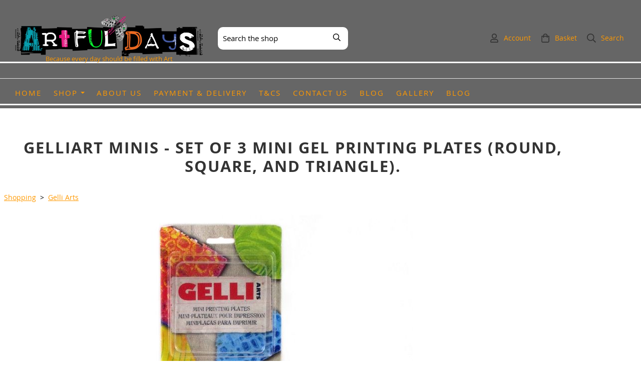

--- FILE ---
content_type: text/html; charset=utf-8
request_url: https://www.artfuldays.co.uk/ourshop/prod_7657178-GelliArt-Minis-Set-of-3-Mini-Gel-Printing-Plates-Round-Square-and-Triangle.html
body_size: 23851
content:

<!DOCTYPE html> <!--[if lt IE 7]> <html class="no-js ie lt-ie10 lt-ie9 lt-ie8 lt-ie7"> <![endif]--> <!--[if IE 7]> <html class="no-js ie ie7 lt-ie10 lt-ie9 lt-ie8"> <![endif]--> <!--[if IE 8]> <html class="no-js ie ie8 lt-ie10 lt-ie9"> <![endif]--> <!--[if IE 9]> <html class="no-js ie ie9 lt-ie10"> <![endif]--> <!--[if gt IE 9]> <html class="no-js ie not-ie-legacy"> <![endif]--> <!--[if !IE]><!--> <html class="wdk-theme no-js font-size--med"> <!--<![endif]--> <head> <meta http-equiv="X-UA-Compatible" content="IE=edge,chrome=1" /> <meta name="viewport" content="width=device-width, initial-scale=1.0" /> <meta name="format-detection" content="telephone=no" /> <link rel="stylesheet" href="https://assetsbeta.create-cdn.net/_assets/livesites/feature/content-builder/content-builder.min.css?3b417bd0dd9b52d458a920b3f4c48892"> <title>GelliArt Minis - Set of 3 Mini Gel Printing Plates (Round, Square, and Triangle).</title> <meta name="keywords" content="Gelli plate | 3 Mini | Gelli Arts UK"/> <meta name="description" content="Make all your own unique hand printed designs, with the Printing plates.  3 Mini Gel Printing Plates (Round, Square, &amp;Triangle)"/> <meta name="MSSmartTagsPreventParsing" content="TRUE"/> <link rel="shortcut icon" href="/favicon_default.ico" /> <script src="https://assetsbeta.create-cdn.net/_assets/livesites/component/common/jquery-3.7.1.min.js?2c872dbe60f4ba70fb85356113d8b35e" type="text/javascript"></script><script src="https://assetsbeta.create-cdn.net/_assets/livesites/component/common/jquery-migrate-3.5.2.min.js?88d82ba2bc432aa8ea45a71fb47ebccf" type="text/javascript"></script><script src="/include/js/loader.js?be3ab5d84a349b384311f9b5fd1718b0"></script><!-- Global site tag (gtag.js) - Google Analytics --><script type="text/javascript" src="https://www.googletagmanager.com/gtag/js?id=G-JNE452KQ6T" async></script><script type="text/javascript" >    var siteid = 433059;
    window.dataLayer = window.dataLayer || [];
    function gtag(){dataLayer.push(arguments);}
    gtag('js', new Date());
    gtag('config', 'G-JNE452KQ6T', {
      'siteid': siteid
    });

    gtag('config', 'G-CVKZQN3SE7');    
    $(function(){
      if (window.events) {
        var shopCurrency = 'GBP';
        window.events.on('addToBasket', function (data, source) {
          if(gtag) {
            let item_list_id = 'product_page';
            let item_list_name = 'Product Page';

            if(source === 'category_page') {
              item_list_id = 'category_page';
              item_list_name = 'Category Page';
            }

            gtag("event", "add_to_cart", {
              currency: shopCurrency,
              value: data.price * data.quantity,
              items: [
                {
                item_id: data.ID,
                item_name: data.title,
                item_list_id: item_list_id,
                item_list_name: item_list_name,
                price: data.price,
                quantity: data.quantity,
                }
              ]
            });
          }
        });

        window.events.on('removeFromBasket', function (data) {
          if(gtag) {
            gtag("event", "remove_from_cart", {
              currency: shopCurrency,
              value: data.price * data.quantity,
              items: [
                {
                item_id: data.ID,
                item_name: data.title,
                item_list_id: 'basket',
                item_list_name: 'Basket',
                price: data.price,
                quantity: data.quantity,
                }
              ]
            });
          }
        })

        window.events.on('checkoutStart', function (data) {
          if(gtag) {
            let basketItems = data.basket.map(function(product) {
              return {
                item_id: product.ID,
                item_name: product.title,
                price: product.price,
                quantity: product.quantity
              }
            });

            gtag("event", "begin_checkout", {
              value: data.amount,
              currency: data.currency,
              items: basketItems
            });
          }

        });

        window.events.on('checkoutComplete', function (data) {
          if(gtag) {
            let basketItems = data.basket.map(function(product) {
              return {
                item_id: product.ID,
                item_name: product.title,
                price: product.price,
              }
            })

            gtag("event", "purchase", {
              currency: data.currency,
              transaction_id: data.transaction_id,
              value: data.amount,
              coupon: data.discount_code,
              shipping: data.postage_price,
              items: basketItems,
            })
          }
        });

        window.events.on('productView', function (data) {
          if(gtag) {
            gtag("event", "view_item", {
              currency: shopCurrency,
              value: 0,
              items: [
                {
                item_id: data.ID,
                item_name: data.title,
                item_list_id: "product_page",
                item_list_name: "Product Page",
                price: data.price
                }
              ]
            });
          }
        })

        window.events.on('checkoutStage', function (step) {
          if(gtag) {
            gtag("event", "checkout", {
              'step': step
            });
          }
        })

        window.events.on('formSubmitting', function(data){
          if(gtag) {
            gtag("event", "form_submit", data);
          }
        });
      }
    });
</script><style>@font-face {font-family: "font awesome";font-style: normal;font-weight: normal;font-display: swap;src: url("https://create-cdn.net/_assets/fonts/template-fonts/icons/fontawesome/fontawesome.eot?20141125");src: url("https://create-cdn.net/_assets/fonts/template-fonts/icons/fontawesome/fontawesome.eot?iefix&20141125") format("embedded-opentype"), url("https://create-cdn.net/_assets/fonts/template-fonts/icons/fontawesome/fontawesome.woff?20141125") format("woff"), url("https://create-cdn.net/_assets/fonts/template-fonts/icons/fontawesome/fontawesome.ttf?20141125") format("truetype"), url("https://create-cdn.net/_assets/fonts/template-fonts/icons/fontawesome/fontawesome.svg#font-awesome?20141125") format("svg"),url("https://create-cdn.net/_assets/fonts/template-fonts/icons/fontawesome/fontawesome.ttf?20141125") format("truetype")}@font-face {font-family: "open sans";font-style: normal;font-weight: normal;font-display: swap;src: url("https://create-cdn.net/_assets/fonts/template-fonts/regular/opensans/opensans.eot");src: url("https://create-cdn.net/_assets/fonts/template-fonts/regular/opensans/opensans.eot?iefix") format("embedded-opentype"), url("https://create-cdn.net/_assets/fonts/template-fonts/regular/opensans/opensans.woff") format("woff"), url("https://create-cdn.net/_assets/fonts/template-fonts/regular/opensans/opensans.ttf") format("truetype"), url("https://create-cdn.net/_assets/fonts/template-fonts/regular/opensans/opensans.svg#open-sans") format("svg"),url("https://create-cdn.net/_assets/fonts/template-fonts/regular/opensans/opensans.ttf") format("truetype")}@font-face {font-family: "open sans";font-style: normal;font-weight: bold;font-display: swap;src: url("https://create-cdn.net/_assets/fonts/template-fonts/bold/opensans/opensans.eot");src: url("https://create-cdn.net/_assets/fonts/template-fonts/bold/opensans/opensans.eot?iefix") format("embedded-opentype"), url("https://create-cdn.net/_assets/fonts/template-fonts/bold/opensans/opensans.woff") format("woff"), url("https://create-cdn.net/_assets/fonts/template-fonts/bold/opensans/opensans.ttf") format("truetype"), url("https://create-cdn.net/_assets/fonts/template-fonts/bold/opensans/opensans.svg#open-sans") format("svg"),url("https://create-cdn.net/_assets/fonts/template-fonts/bold/opensans/opensans.ttf") format("truetype")}@font-face {font-family: "open sans";font-style: italic;font-weight: bold;font-display: swap;src: url("https://create-cdn.net/_assets/fonts/template-fonts/bolditalic/opensans/opensans.eot");src: url("https://create-cdn.net/_assets/fonts/template-fonts/bolditalic/opensans/opensans.eot?iefix") format("embedded-opentype"), url("https://create-cdn.net/_assets/fonts/template-fonts/bolditalic/opensans/opensans.woff") format("woff"), url("https://create-cdn.net/_assets/fonts/template-fonts/bolditalic/opensans/opensans.ttf") format("truetype"), url("https://create-cdn.net/_assets/fonts/template-fonts/bolditalic/opensans/opensans.svg#open-sans") format("svg"),url("https://create-cdn.net/_assets/fonts/template-fonts/bolditalic/opensans/opensans.ttf") format("truetype")}@font-face {font-family: "open sans";font-style: italic;font-weight: normal;font-display: swap;src: url("https://create-cdn.net/_assets/fonts/template-fonts/italic/opensans/opensans.eot");src: url("https://create-cdn.net/_assets/fonts/template-fonts/italic/opensans/opensans.eot?iefix") format("embedded-opentype"), url("https://create-cdn.net/_assets/fonts/template-fonts/italic/opensans/opensans.woff") format("woff"), url("https://create-cdn.net/_assets/fonts/template-fonts/italic/opensans/opensans.ttf") format("truetype"), url("https://create-cdn.net/_assets/fonts/template-fonts/italic/opensans/opensans.svg#open-sans") format("svg"),url("https://create-cdn.net/_assets/fonts/template-fonts/italic/opensans/opensans.ttf") format("truetype")}@font-face {font-family: "open sans";font-style: normal;font-weight: normal;font-display: swap;src: url("https://create-cdn.net/_assets/fonts/template-fonts/regular/opensans/opensans.eot");src: url("https://create-cdn.net/_assets/fonts/template-fonts/regular/opensans/opensans.eot?iefix") format("embedded-opentype"), url("https://create-cdn.net/_assets/fonts/template-fonts/regular/opensans/opensans.woff") format("woff"), url("https://create-cdn.net/_assets/fonts/template-fonts/regular/opensans/opensans.ttf") format("truetype"), url("https://create-cdn.net/_assets/fonts/template-fonts/regular/opensans/opensans.svg#open-sans") format("svg"),url("https://create-cdn.net/_assets/fonts/template-fonts/regular/opensans/opensans.ttf") format("truetype")}@font-face {font-family: "open sans";font-style: normal;font-weight: normal;font-display: swap;src: url("https://create-cdn.net/_assets/fonts/template-fonts/regular/opensans/opensans.eot");src: url("https://create-cdn.net/_assets/fonts/template-fonts/regular/opensans/opensans.eot?iefix") format("embedded-opentype"), url("https://create-cdn.net/_assets/fonts/template-fonts/regular/opensans/opensans.woff") format("woff"), url("https://create-cdn.net/_assets/fonts/template-fonts/regular/opensans/opensans.ttf") format("truetype"), url("https://create-cdn.net/_assets/fonts/template-fonts/regular/opensans/opensans.svg#open-sans") format("svg"),url("https://create-cdn.net/_assets/fonts/template-fonts/regular/opensans/opensans.ttf") format("truetype")}</style><script>window.createSite = {"pageid":"3580503","currency":{"code":"GBP","pre":"&pound;","aft":""},"product":{"ID":"7657178","title":"GelliArt Minis - Set of 3 Mini Gel Printing Plates (Round, Square, and Triangle).","shortdesc":"","price":"21.99","sku":"","weight":"0.000","was_price":"0.00","id":"7657178"}};</script>
					  <meta property="og:type"							content="product" />
					  <meta property="og:url"							content="https://www.artfuldays.co.uk/ourshop/prod_7657178-GelliArt-Minis-Set-of-3-Mini-Gel-Printing-Plates-Round-Square-and-Triangle.html" />
					  <link rel="canonical"								href="https://www.artfuldays.co.uk/ourshop/prod_7657178-GelliArt-Minis-Set-of-3-Mini-Gel-Printing-Plates-Round-Square-and-Triangle.html" />
					  <meta property="og:title"							content="GelliArt Minis - Set of 3 Mini Gel Printing Plates (Round, Square, and Triangle)." />

					  <meta property="og:description"					content="Set of 3 mini geometric plates, round, square, and triangle - each&amp;nbsp;3inch 7.6cm.
Monoprinting on a Gelli plate is simple, fun and be warned, very additive!&amp;nbsp;
Make all your own unique hand printed designs, with the Printing plates. Choose your favourite colours and brayer acrylic paints &amp;amp; inks, use stencils &amp;amp; stamps for texture. The&amp;nbsp;possibilities are endless!
Gelli Arts Gel Printing Plate looks and feels like gelatin, but is durable, reusable and stores at room temperature.
Its easy to clean &amp;amp; comes complete with instructions on how to use!
Why not try using our Simply Smooth 200gsm paper&amp;nbsp;with the plates, its perfect to build up layers and you can stamp over the top as well!" />
					  <meta property="og:site_name"						content="Artful Days " />

					  <meta property="product:retailer_title"			content="Artful Days" />
					  <meta property="product:product_link"				content="https://www.artfuldays.co.uk/ourshop/prod_7657178-GelliArt-Minis-Set-of-3-Mini-Gel-Printing-Plates-Round-Square-and-Triangle.html" />
					  <meta property="product:retailer_part_no"			content="" />

					  <meta property="product:price:amount"				content="21.99" />
					  <meta property="product:price:currency"			content="GBP" />
					  <meta name="twitter:card" content="product" />

					  <meta property="twitter:data1"					content="21.99 GBP" />
					  <meta property="twitter:label1"					content="PRICE" />
						<meta property="twitter:data2"					content="" />
	 					<meta property="twitter:label2"					content="DESCRIPTION" /> <meta property="og:image"			content="https://sites.create-cdn.net/siteimages/43/3/0/433059/19/5/9/19598218/800x800.jpg?1633096041" /><meta property="product:weight:value"				content="0.000" />
								<meta property="product:weight:units"				content="kg" /> <meta property="product:availability"						content="oos" /><script type="application/ld+json">{"@context":"http:\/\/schema.org","@type":"Product","description":"Set of 3 mini geometric plates, round, square, and triangle - each&amp;nbsp;3inch 7.6cm.\r\nMonoprinting on a Gelli plate is simple, fun and be warned, very additive!&amp;nbsp;\r\nMake all your own unique hand printed designs, with the Printing plates. Choose your favourite colours and brayer acrylic paints &amp;amp; inks, use stencils &amp;amp; stamps for texture. The&amp;nbsp;possibilities are endless!\r\nGelli Arts Gel Printing Plate looks and feels like gelatin, but is durable, reusable and stores at room temperature.\r\nIts easy to clean &amp;amp; comes complete with instructions on how to use!\r\nWhy not try using our Simply Smooth 200gsm paper&amp;nbsp;with the plates, its perfect to build up layers and you can stamp over the top as well!","name":"GelliArt Minis - Set of 3 Mini Gel Printing Plates (Round, Square, and Triangle).","image":"https:\/\/sites.create-cdn.net\/siteimages\/43\/3\/0\/433059\/19\/5\/9\/19598218\/800x800.jpg?1633096041","offers":{"@type":"Offer","priceCurrency":"GBP","price":"21.99","availability":"http:\/\/schema.org\/OutOfStock","shippingDetails":{"@type":"OfferShippingDetails","weight":{"@type":"QuantitativeValue","value":"0.000","unitCode":"KGM"}}},"weight":{"@type":"QuantitativeValue","value":"0.000","unitCode":"KGM"},"itemCondition":"http:\/\/schema.org\/NewCondition","aggregateRating":{"@type":"AggregateRating","ratingValue":5,"bestRating":"5","worstRating":"1","reviewCount":"1"}}</script>
		<meta property="og:rating" content="5" />
		<meta property="og:rating_scale" content="5" />
		<meta property="og:rating_count" content="1" /><link rel="stylesheet" href="https://assetsbeta.create-cdn.net/_assets/livesites/component/modal/modal.min.css?0712ddff8bb7c2ec4838ba17b29103f7" /><link rel="stylesheet" href="https://assetsbeta.create-cdn.net/_assets/livesites/component/session/session.min.css?d14ed9b57555828f24e1c7c78a5bfc7b" /><script type="text/javascript" src="https://assetsbeta.create-cdn.net/_assets/livesites/component/modal/modal.min.js?66520fc5d9421d9b4022a8910d693cbe" async></script><script src="https://assetsbeta.create-cdn.net/_assets/livesites/component/session/session.min.js?e9b6512c3cd27c880a4cc1ed03166ee2" defer></script><script src="https://assetsbeta.create-cdn.net/_assets/livesites/component/page-events/page-events.min.js?64345003a6529e9ec6053cb77419e3db"></script><!-- Facebook Pixel Code --> <script>
  !function(f,b,e,v,n,t,s)
  {if(f.fbq)return;n=f.fbq=function(){n.callMethod?
  n.callMethod.apply(n,arguments):n.queue.push(arguments)};
  if(!f._fbq)f._fbq=n;n.push=n;n.loaded=!0;n.version='2.0';
  n.queue=[];t=b.createElement(e);t.async=!0;
  t.src=v;s=b.getElementsByTagName(e)[0];
  s.parentNode.insertBefore(t,s)}(window, document,'script',
  'https://connect.facebook.net/en_US/fbevents.js');
  fbq('init', '1695431740553920');
  fbq('track', 'PageView');
</script> <noscript><img height="1" width="1" style="display:none"
  src="https://www.facebook.com/tr?id=1695431740553920&ev=PageView&noscript=1"
/></noscript> <!-- End Facebook Pixel Code --><script src="https://assetsbeta.create-cdn.net/_assets/livesites/component/basket/basket.min.js?e1679b6159bb71c40ac7e4cf026ab9d4" async type="text/javascript"></script><link rel='stylesheet' href='/theme.min.css?be3ab5d84a349b384311f9b5fd1718b0' type='text/css' /><link rel="stylesheet" type="text/css" href="/palette.css?be3ab5d84a349b384311f9b5fd1718b0" media="screen"><!--Theme JS--><script type="text/javascript">function detect_ie(){var e=window.navigator.userAgent,t=e.indexOf("MSIE ");if(t>0){parseInt(e.substring(t+5,e.indexOf(".",t)),10);document.querySelector("html").className+=" ie"}else{if(e.indexOf("Trident/")>0){var n=e.indexOf("rv:");parseInt(e.substring(n+3,e.indexOf(".",n)),10);document.querySelector("html").className+=" ie"}else{var d=e.indexOf("Edge/");if(!(d>0))return document.querySelector("html").className+=" not-ie",!1;parseInt(e.substring(d+5,e.indexOf(".",d)),10);document.querySelector("html").className+=" edge"}}}function hasFlexGapSupport(){const e=document.createElement("div");e.style.display="flex",e.style.flexDirection="column",e.style.rowGap="1px",e.appendChild(document.createElement("div")),e.appendChild(document.createElement("div")),document.body.appendChild(e);const t=1===e.scrollHeight;return e.parentNode.removeChild(e),t}document.addEventListener("DOMContentLoaded",(function(){detect_ie();/iPad|iPhone|iPod/.test(navigator.userAgent)&&!window.MSStream&&!hasFlexGapSupport()&&document.documentElement.classList.add("flex-gap-not-supported")}));</script><script type="application/ld+json">
				{
				  "@context": "http://schema.org",
				  "@type": "WebSite",
				  "url": "https://www.artfuldays.co.uk/",
				  "potentialAction": {
				    "@type": "SearchAction",
				    "target": "https://www.artfuldays.co.uk/shop/search.php?q={search_term_string}",
				    "query-input": "required name=search_term_string"
				  }
				}</script><script>!function(e,t,n){function r(e,t){return typeof e===t}function s(){var e,t,n,s,i,o,a;for(var l in w)if(w.hasOwnProperty(l)){if(e=[],t=w[l],t.name&&(e.push(t.name.toLowerCase()),t.options&&t.options.aliases&&t.options.aliases.length))for(n=0;n<t.options.aliases.length;n++)e.push(t.options.aliases[n].toLowerCase());for(s=r(t.fn,"function")?t.fn():t.fn,i=0;i<e.length;i++)o=e[i],a=o.split("."),1===a.length?S[a[0]]=s:(!S[a[0]]||S[a[0]]instanceof Boolean||(S[a[0]]=new Boolean(S[a[0]])),S[a[0]][a[1]]=s),y.push((s?"":"no-")+a.join("-"))}}function i(e){var t=b.className,n=S._config.classPrefix||"";if(x&&(t=t.baseVal),S._config.enableJSClass){var r=new RegExp("(^|\\s)"+n+"no-js(\\s|$)");t=t.replace(r,"$1"+n+"js$2")}S._config.enableClasses&&(t+=" "+n+e.join(" "+n),x?b.className.baseVal=t:b.className=t)}function o(){return"function"!=typeof t.createElement?t.createElement(arguments[0]):x?t.createElementNS.call(t,"http://www.w3.org/2000/svg",arguments[0]):t.createElement.apply(t,arguments)}function a(e){return e.replace(/([a-z])-([a-z])/g,function(e,t,n){return t+n.toUpperCase()}).replace(/^-/,"")}function l(){var e=t.body;return e||(e=o(x?"svg":"body"),e.fake=!0),e}function f(e,n,r,s){var i,a,f,u,c="modernizr",d=o("div"),p=l();if(parseInt(r,10))for(;r--;)f=o("div"),f.id=s?s[r]:c+(r+1),d.appendChild(f);return i=o("style"),i.type="text/css",i.id="s"+c,(p.fake?p:d).appendChild(i),p.appendChild(d),i.styleSheet?i.styleSheet.cssText=e:i.appendChild(t.createTextNode(e)),d.id=c,p.fake&&(p.style.background="",p.style.overflow="hidden",u=b.style.overflow,b.style.overflow="hidden",b.appendChild(p)),a=n(d,e),p.fake?(p.parentNode.removeChild(p),b.style.overflow=u,b.offsetHeight):d.parentNode.removeChild(d),!!a}function u(e,t){return!!~(""+e).indexOf(t)}function c(e,t){return function(){return e.apply(t,arguments)}}function d(e,t,n){var s;for(var i in e)if(e[i]in t)return n===!1?e[i]:(s=t[e[i]],r(s,"function")?c(s,n||t):s);return!1}function p(e){return e.replace(/([A-Z])/g,function(e,t){return"-"+t.toLowerCase()}).replace(/^ms-/,"-ms-")}function v(t,n,r){var s;if("getComputedStyle"in e){s=getComputedStyle.call(e,t,n);var i=e.console;if(null!==s)r&&(s=s.getPropertyValue(r));else if(i){var o=i.error?"error":"log";i[o].call(i,"getComputedStyle returning null, its possible modernizr test results are inaccurate")}}else s=!n&&t.currentStyle&&t.currentStyle[r];return s}function m(t,r){var s=t.length;if("CSS"in e&&"supports"in e.CSS){for(;s--;)if(e.CSS.supports(p(t[s]),r))return!0;return!1}if("CSSSupportsRule"in e){for(var i=[];s--;)i.push("("+p(t[s])+":"+r+")");return i=i.join(" or "),f("@supports ("+i+") { #modernizr { position: absolute; } }",function(e){return"absolute"==v(e,null,"position")})}return n}function g(e,t,s,i){function l(){c&&(delete P.style,delete P.modElem)}if(i=!r(i,"undefined")&&i,!r(s,"undefined")){var f=m(e,s);if(!r(f,"undefined"))return f}for(var c,d,p,v,g,h=["modernizr","tspan","samp"];!P.style&&h.length;)c=!0,P.modElem=o(h.shift()),P.style=P.modElem.style;for(p=e.length,d=0;d<p;d++)if(v=e[d],g=P.style[v],u(v,"-")&&(v=a(v)),P.style[v]!==n){if(i||r(s,"undefined"))return l(),"pfx"!=t||v;try{P.style[v]=s}catch(y){}if(P.style[v]!=g)return l(),"pfx"!=t||v}return l(),!1}function h(e,t,n,s,i){var o=e.charAt(0).toUpperCase()+e.slice(1),a=(e+" "+z.join(o+" ")+o).split(" ");return r(t,"string")||r(t,"undefined")?g(a,t,s,i):(a=(e+" "+j.join(o+" ")+o).split(" "),d(a,t,n))}var y=[],w=[],C={_version:"3.4.0",_config:{classPrefix:"",enableClasses:!0,enableJSClass:!0,usePrefixes:!0},_q:[],on:function(e,t){var n=this;setTimeout(function(){t(n[e])},0)},addTest:function(e,t,n){w.push({name:e,fn:t,options:n})},addAsyncTest:function(e){w.push({name:null,fn:e})}},S=function(){};S.prototype=C,S=new S,S.addTest("eventlistener","addEventListener"in e),S.addTest("svg",!!t.createElementNS&&!!t.createElementNS("http://www.w3.org/2000/svg","svg").createSVGRect);var b=t.documentElement;S.addTest("classlist","classList"in b);var x="svg"===b.nodeName.toLowerCase();S.addTest("srcset","srcset"in o("img")),S.addTest("inlinesvg",function(){var e=o("div");return e.innerHTML="<svg/>","http://www.w3.org/2000/svg"==("undefined"!=typeof SVGRect&&e.firstChild&&e.firstChild.namespaceURI)});var T=function(){function e(e,t){var s;return!!e&&(t&&"string"!=typeof t||(t=o(t||"div")),e="on"+e,s=e in t,!s&&r&&(t.setAttribute||(t=o("div")),t.setAttribute(e,""),s="function"==typeof t[e],t[e]!==n&&(t[e]=n),t.removeAttribute(e)),s)}var r=!("onblur"in t.documentElement);return e}();C.hasEvent=T;var E=C.testStyles=f,_=function(){var e=navigator.userAgent,t=e.match(/w(eb)?osbrowser/gi),n=e.match(/windows phone/gi)&&e.match(/iemobile\/([0-9])+/gi)&&parseFloat(RegExp.$1)>=9;return t||n}();_?S.addTest("fontface",!1):E('@font-face {font-family:"font";src:url("https://")}',function(e,n){var r=t.getElementById("smodernizr"),s=r.sheet||r.styleSheet,i=s?s.cssRules&&s.cssRules[0]?s.cssRules[0].cssText:s.cssText||"":"",o=/src/i.test(i)&&0===i.indexOf(n.split(" ")[0]);S.addTest("fontface",o)}),S.addTest("details",function(){var e,t=o("details");return"open"in t&&(E("#modernizr details{display:block}",function(n){n.appendChild(t),t.innerHTML="<summary>a</summary>b",e=t.offsetHeight,t.open=!0,e=e!=t.offsetHeight}),e)});var R="Moz O ms Webkit",z=C._config.usePrefixes?R.split(" "):[];C._cssomPrefixes=z;var L=function(t){var r,s=prefixes.length,i=e.CSSRule;if("undefined"==typeof i)return n;if(!t)return!1;if(t=t.replace(/^@/,""),r=t.replace(/-/g,"_").toUpperCase()+"_RULE",r in i)return"@"+t;for(var o=0;o<s;o++){var a=prefixes[o],l=a.toUpperCase()+"_"+r;if(l in i)return"@-"+a.toLowerCase()+"-"+t}return!1};C.atRule=L;var j=C._config.usePrefixes?R.toLowerCase().split(" "):[];C._domPrefixes=j;var N={elem:o("modernizr")};S._q.push(function(){delete N.elem});var P={style:N.elem.style};S._q.unshift(function(){delete P.style}),C.testAllProps=h;var A=C.prefixed=function(e,t,n){return 0===e.indexOf("@")?L(e):(e.indexOf("-")!=-1&&(e=a(e)),t?h(e,t,n):h(e,"pfx"))};S.addTest("objectfit",!!A("objectFit"),{aliases:["object-fit"]}),s(),i(y),delete C.addTest,delete C.addAsyncTest;for(var k=0;k<S._q.length;k++)S._q[k]();e.Modernizr=S}(window,document);
function jsload(e,t){if(0===e.indexOf("/_assets/")&&(e=createCDNPath+e),jsload_files.indexOf(e)===-1){if("function"==typeof t){var s=document.createElement("script"),a=document.getElementsByTagName("script")[0];s.src=e,a.parentNode.insertBefore(s,a),t&&(s.onload=t)}else document.write(unescape('%3Cscript src="'+e+'"%3E%3C/script%3E'));jsload_files.push(e)}}var jsload_files=[];if("undefined"==typeof createCDNPath)var createCDNPath="https://create-cdn.net";

		 	if( ! Modernizr.classlist ){
				jsload('/_assets/shared/component/polyfill-classlist/polyfill-classlist.min.js');
		 	}
		

		 	if( ! Modernizr.eventlistener ){
				jsload('/_assets/shared/component/polyfill-eventlistener/polyfill-eventlistener.min.js');
		 	}</script> <style>
      body, .font--content { font-family: "open sans"; }
				.font--heading { font-family: "open sans"; }
				.font--logo { font-family: "open sans"; }
				.i { font-family: "font awesome" ; }      /* A comment to stop the syntax highlighting from breaking */

      /* Add the template background options */

      html {<!--WDK: templateoption:templatebg-->
      }</style> <link rel="stylesheet" href="https://create-cdn.net/_assets/livesites/component/csswizardry-grids-responsive/csswizardry-grids-responsive.min.css?20150528"> <!--[if lt IE 9]> <script src="https://create-cdn.net/_assets/livesites/component/html5shiv/html5shiv.min.js"></script> <![endif]--> <script>
      var firstBlock, headerBlock, blockContent
      function incorporateHeader() {
        // First-run setup
        if (!headerBlock) {
          firstBlock = document.querySelector('.block--incorporate-header')
          // If there's a sub-block, use that.
          if (firstBlock.querySelector('.block')) {
            firstBlock = firstBlock.querySelector('.block')
          }

          blockContent = firstBlock.getElementsByClassName('block__content')[0]
          if (!blockContent) {
            blockContent = firstBlock
          }
          headerBlock = document.getElementById('site-navigation')
          // Split and find as running the regex directly on className did not work.
          var firstBlockPalette = firstBlock.className.split(' ').find(function (e) {
            return /^palette-[a-zA-Z0-9_-]+$/.test(e)
          })
          var headerBlocks = headerBlock.children
          for (var i = 0; i < headerBlocks.length; i++) {
            //Remove existing palette class
            headerBlocks[i].className.replace(/(s|^)palette-[a-zA-Z0-9_-]+($|s)/, ' ')
            if (firstBlockPalette) {
              headerBlocks[i].classList.add(firstBlockPalette)
            }
          }
          // The header now needs the incorporated class
          headerBlock.classList.add('header--incorporated')
          // Re-run on resize
          window.addEventListener('resize', incorporateHeader, true)
          // Run again when things have finished running
          window.setTimeout(incorporateHeader, 0)

          var headerImages = headerBlock.querySelectorAll('img')
          for (var i = 0; i < headerImages.length; i++) {
            var image = headerImages[i]
            image.addEventListener('load', incorporateHeader)
          }
        }
        var headerHeight = headerBlock.scrollHeight
        document.body.style.setProperty('--header-height', headerHeight + 'px')
      }</script> </head> <body class="wdk_columnCount_1 has-complementary--secondary has-banner--type-3 has-wallpaper page-type-shop has-shop has-basket heading--med button--round theme--button-round theme--corner-round theme--corner-radius-medium theme--card-solid theme--divider-solid theme--link-underline wdk-theme-body template-rwd template-structure-167"> <div id="site-wrapper" class="site-wrapper"> <header id="site-navigation" class="site-header is-content-builder"> <!----><section data-save-timestamp="1765361881091" id="block_2830122" data-cb-blocktype="ShopHeaderSearchBarCentred" data-cb-version="3.144.1" data-menu-bar-style="border" data-card-style="card--theme-default" data-header-bar-style="solid" data-shop-icon-style="label-inline" data-search-bar-width="small" data-plugin="create" data-cb-selector-id="ShopHeaderSearchBarCentred_1" class="block js-block--padded-content js-block--block_2830 b-header block--header ShopHeaderSearchBarCentred block--horizontal-content-left"><!----> <div data-name="header-bar" class="b-header__bar is-solid is-hidden-on-mobile" style="display:none;"><!----> <div class="b-container"><div class="b-row"><div class="b-col-12 b-flex--xs"><div class="b-header__item-wrapper has-items-inline--xs is-aligned-left is-nested" style="display:none;"> <div class="b-header__item b-flex--shrink-0 b-line-height--0"><!----></div></div> <div class="b-header__item-wrapper has-items-inline--xs is-aligned-left is-nested" style="display:none;"><div class="b-header__item b-flex--shrink-0 b-text-left--xs"><!----></div></div> <div class="b-header__item-wrapper has-items-inline--xs is-aligned-right is-nested" style="display:none;"><div class="b-line-height b-header__item b-text-right--xs is-hidden-on-mobile"><!----></div> </div></div></div></div></div> <div class="block__content--pad-top-25 block__content--pad-bottom-25 block__content"> <div class="b-container-wrapper"><div class="b-container"><div class="b-row"><div class="b-col-12"><div class="b-header__item-wrapper has-items-inline--xs is-aligned-center"><div itemscope="itemscope" itemtype="http://schema.org/Organization" class="b-header__item b-line-height--0 is-logo"><a data-name="logo" itemprop="url" href="/" data-element="EditableCreateLogo" class="editable-element editable-element--logo logo-container"><!----> <figure data-name="logo-image" data-imagesize="100" data-imageshape="" data-element="EditableImage" itemprop="logo" class="editable-element editable-element--image b-img has-max-sizes" style="--image-size:100;--image-size-decimal:1;--image-width-max:375px;--image-height-max:110px;"><div class="editable-element--image--original editable-element--image--cover"><img src="https://sites.create-cdn.net/siteimages/43/3/0/433059/19/3/5/19351257/1692x373.png?1620991859" data-id="19351257" alt="" sizes="(min-width: 1692px) 1692px, 100vw" shape="" class="logo logo--image cb-editable-img" loading="eager" data-pin-media="https://sites.create-cdn.net/siteimages/43/3/0/433059/19/3/5/19351257/1692x373.png?1620991859" srcset="https://sites.create-cdn.net/siteimages/43/3/0/433059/19/3/5/19351257/1692x373.png?1620991859 1692w, https://sites.create-cdn.net/siteimages/43/3/0/433059/19/3/5/19351257/1500x331.png?1620991859 1500w, https://sites.create-cdn.net/siteimages/43/3/0/433059/19/3/5/19351257/1000x220.png?1620991859 1000w, https://sites.create-cdn.net/siteimages/43/3/0/433059/19/3/5/19351257/500x110.png?1620991859 500w, https://sites.create-cdn.net/siteimages/43/3/0/433059/19/3/5/19351257/350x77.png?1620991859 350w, https://sites.create-cdn.net/siteimages/43/3/0/433059/19/3/5/19351257/200x44.png?1620991859 200w, https://sites.create-cdn.net/siteimages/43/3/0/433059/19/3/5/19351257/50x11.png?1620991859 50w" width="1692" height="373" data-final-tag="true"></div> <figcaption class="b-img__caption b-img__caption--below">
  Because every day should be filled with Art
</figcaption></figure></a></div> <div class="b-header__item b-flex--grow-1 b-line-height--0 is-invisible-on-mobile"><div data-name="searchbar" class="b-flex--xs b-flex--justify-left"><span class="b-display-contents--xs"><div id="site-search" data-name="shopsearchbar" data-element="EditableShopSearchBar" class="editable-element editable-element--shop-search shop-search shop-search--bar is-small has-no-margin"><form method="get" action="/shop/search.php" name="sideSearchForm" class="form site-search"><input name="more__details" placeholder="If you are human, leave this field empty" style="position: absolute; left: -999999px;" autocomplete="no" tabindex="-1"><fieldset class="fieldset"><input id="shop_search_header" name="q" type="search" placeholder="Search the shop" class="text-input"> <button type="submit" class="button"><span class="icon"><svg xmlns="http://www.w3.org/2000/svg" viewBox="0 0 512 512"><!-- Font Awesome Pro 5.15.4 by @fontawesome - https://fontawesome.com License - https://fontawesome.com/license (Commercial License) --><path d="M508.5 468.9L387.1 347.5c-2.3-2.3-5.3-3.5-8.5-3.5h-13.2c31.5-36.5 50.6-84 50.6-136C416 93.1 322.9 0 208 0S0 93.1 0 208s93.1 208 208 208c52 0 99.5-19.1 136-50.6v13.2c0 3.2 1.3 6.2 3.5 8.5l121.4 121.4c4.7 4.7 12.3 4.7 17 0l22.6-22.6c4.7-4.7 4.7-12.3 0-17zM208 368c-88.4 0-160-71.6-160-160S119.6 48 208 48s160 71.6 160 160-71.6 160-160 160z"/></svg></span> <span class="icon-text">Search</span></button></fieldset><input type="hidden" name="CB_HASH" value="189f314b74b02ef24409c3de6729fcf3af55ccc9"></form></div></span></div></div> <div class="b-header__item b-flex--shrink-0 b-text-right--xs b-line-height--0"><ul data-name="account-shop-icons" data-element="EditableAccountShopIcons" class="b-account-shop-icons sm sm-shop b-line-height--0"><li id="site-account" data-name="accountlogin" data-sm-reverse="true" data-element="EditableAccountLogin" class="editable-element editable-element--account_login site-account sm-shop-toggle-wrapper has-label-inline"><a href="/account/" class="sm-shop-toggle"><span class="icon sm-shop-toggle__icon"><svg xmlns="http://www.w3.org/2000/svg" viewBox="0 0 448 512"><!-- Font Awesome Pro 5.15.4 by @fontawesome - https://fontawesome.com License - https://fontawesome.com/license (Commercial License) --><path d="M313.6 304c-28.7 0-42.5 16-89.6 16-47.1 0-60.8-16-89.6-16C60.2 304 0 364.2 0 438.4V464c0 26.5 21.5 48 48 48h352c26.5 0 48-21.5 48-48v-25.6c0-74.2-60.2-134.4-134.4-134.4zM400 464H48v-25.6c0-47.6 38.8-86.4 86.4-86.4 14.6 0 38.3 16 89.6 16 51.7 0 74.9-16 89.6-16 47.6 0 86.4 38.8 86.4 86.4V464zM224 288c79.5 0 144-64.5 144-144S303.5 0 224 0 80 64.5 80 144s64.5 144 144 144zm0-240c52.9 0 96 43.1 96 96s-43.1 96-96 96-96-43.1-96-96 43.1-96 96-96z"/></svg></span> <span class="sm-shop-toggle__text icon-text">account</span></a></li> <li data-name="shopbasket" data-sm-reverse="true" data-element="EditableShopBasket" class="editable-element editable-element--shop-basket shop-basket sm-shop-toggle-wrapper has-label-inline"><a class="sm-shop-toggle"><span class="icon sm-shop-toggle__icon"><svg xmlns="http://www.w3.org/2000/svg" viewBox="0 0 448 512"><!-- Font Awesome Pro 5.15.4 by @fontawesome - https://fontawesome.com License - https://fontawesome.com/license (Commercial License) --><path d="M352 128C352 57.42 294.579 0 224 0 153.42 0 96 57.42 96 128H0v304c0 44.183 35.817 80 80 80h288c44.183 0 80-35.817 80-80V128h-96zM224 48c44.112 0 80 35.888 80 80H144c0-44.112 35.888-80 80-80zm176 384c0 17.645-14.355 32-32 32H80c-17.645 0-32-14.355-32-32V176h48v40c0 13.255 10.745 24 24 24s24-10.745 24-24v-40h160v40c0 13.255 10.745 24 24 24s24-10.745 24-24v-40h48v256z"/></svg></span> <span class="sm-shop-toggle__text icon-text">basket</span></a> <ul class="mega-menu sm-basket-dropdown"><li><div class="b-basket-dropdown"><button class="b-basket-close hamburger hamburger--squeeze is-active js-basket-close b-line-height--xs"><span aria-hidden="true" class="hamburger-box"><span class="hamburger-inner"></span></span></button> <header class="b-basket-dropdown__header if-basket"><h2 class="heading heading--delta font--heading">
              Basket</h2> <span><span class="wdk_basket_total_items"></span> Items</span></header> <div class="b-text-center--xs if-empty-basket card card--theme-default b-padding-y-15--xs b-padding-x-15--xs">
            Your basket is currently empty</div> <div class="b-basket-dropdown__items if-basket"><ol class="b-basket-dropdown__items-list"> <script type="template/basket-item"> <li class="b-basket-dropdown__item"><div class="b-basket-dropdown__item-image">                  {\!WDK:if:basket:item:imageSrc!}                  <a href="&lt;!--WDK:plugin:basket:item:url--&gt;"><img width="70" src="{!WDK:basket:item:imageSrc!}" loading="lazy"></a>                  {\!WDK:endif!}                </div> <div class="b-basket-dropdown__item-qty"><span> {!WDK:basket:item:quantity!} </span></div> <div class="b-basket-dropdown__item-details"><div class="b-flex--flexible"><div class="b-basket-dropdown__item-title">                      {!WDK:basket:item:name!}                    </div>                    {\!WDK:if:basket:item:options!} {!WDK:basket:item:options:start!}                    <div class="b-basket-dropdown__item-variation">                      {!WDK:basket:item:option:name!}: {!WDK:basket:item:option:value!}                    </div>                    {!WDK:basket:item:options:end!} {\!WDK:endif!}                  </div> <div class="b-basket-dropdown__item-price">                    {\!WDK:if:plugin:tax:current:exclusive!} {!WDK:basket:item:ex_vat_subTotal!}                    {\!WDK:else!} {!WDK:basket:item:subTotal!} {\!WDK:endif!}                  </div></div></li> </script> </ol></div> <footer class="b-basket-dropdown__footer if-basket"><div class="b-basket-dropdown__total"><div class="b-basket-dropdown__total-label">
                Sub Total</div> <div class="b-basket-dropdown__total-price"> <span class="wdk_basket_total"></span> </div></div> <div class="b-basket-dropdown__buttons"><a href="/ourshop/basket" class="button button--tertiary is-full">Basket</a> <a href="/ourshop/checkout" class="button button--primary is-full">Checkout</a></div></footer></div></li></ul></li> <li id="site-search" data-name="shopsearch" data-sm-reverse="true" data-element="EditableShopSearch" class="editable-element editable-element--shop-search shop-search sm-shop-toggle-wrapper has-label-inline b-display-none--md"><a class="sm-shop-toggle"><span class="icon sm-shop-toggle__icon"><svg xmlns="http://www.w3.org/2000/svg" viewBox="0 0 512 512"><!-- Font Awesome Pro 5.15.4 by @fontawesome - https://fontawesome.com License - https://fontawesome.com/license (Commercial License) --><path d="M508.5 468.9L387.1 347.5c-2.3-2.3-5.3-3.5-8.5-3.5h-13.2c31.5-36.5 50.6-84 50.6-136C416 93.1 322.9 0 208 0S0 93.1 0 208s93.1 208 208 208c52 0 99.5-19.1 136-50.6v13.2c0 3.2 1.3 6.2 3.5 8.5l121.4 121.4c4.7 4.7 12.3 4.7 17 0l22.6-22.6c4.7-4.7 4.7-12.3 0-17zM208 368c-88.4 0-160-71.6-160-160S119.6 48 208 48s160 71.6 160 160-71.6 160-160 160z"/></svg></span> <span class="sm-shop-toggle__text icon-text">Search</span></a> <ul class="mega-menu"><li><div class="sm-shop-dropdown-item"><form method="get" action="/shop/search.php" name="sideSearchForm" class="form site-search"><input name="more__details" placeholder="If you are human, leave this field empty" style="position: absolute; left: -999999px;" autocomplete="no" tabindex="-1"><fieldset class="fieldset"><legend class="legend">
                Search the shop</legend> <input id="shop_search_header" name="q" type="search" placeholder="" class="text-input"> <button type="submit" class="button"><span class="icon sm-shop-toggle__icon"><svg xmlns="http://www.w3.org/2000/svg" viewBox="0 0 512 512"><!-- Font Awesome Pro 5.15.4 by @fontawesome - https://fontawesome.com License - https://fontawesome.com/license (Commercial License) --><path d="M508.5 468.9L387.1 347.5c-2.3-2.3-5.3-3.5-8.5-3.5h-13.2c31.5-36.5 50.6-84 50.6-136C416 93.1 322.9 0 208 0S0 93.1 0 208s93.1 208 208 208c52 0 99.5-19.1 136-50.6v13.2c0 3.2 1.3 6.2 3.5 8.5l121.4 121.4c4.7 4.7 12.3 4.7 17 0l22.6-22.6c4.7-4.7 4.7-12.3 0-17zM208 368c-88.4 0-160-71.6-160-160S119.6 48 208 48s160 71.6 160 160-71.6 160-160 160z"/></svg></span> <span class="icon-text">Search</span></button></fieldset><input type="hidden" name="CB_HASH" value="189f314b74b02ef24409c3de6729fcf3af55ccc9"></form></div></li></ul></li></ul></div></div></div></div></div></div> </div> <div class="b-header__menu-bar has-border"><!----> <div class="b-container-wrapper s-navigation"><div class="b-container"><div class="b-row"><div id="site-menu" role="navigation" class="b-col-12"><div data-name="navigation" class="text-center"><span class="b-display-contents--xs"><div data-name="nav" data-element="EditableNavigation" class="s-navigation__menu js-menu-nav-container editable-element editable-element--menu" style="font-size:1rem;"><button type="button" class="s-menu-icon hamburger hamburger--squeeze uneditable-element js-mobile-open"><span aria-hidden="true" class="hamburger-box"><span class="hamburger-inner icon"></span></span></button> <nav data-name="menu" class="js-menu-nav b-line-height--0 s-menu s-menu--reset-margin"><button type="button" class="s-menu-close hamburger hamburger--squeeze is-active js-mobile-inside-close b-padding-y-30--xs b-padding-x-30--xs b-line-height--xs"><span aria-hidden="true" class="hamburger-box"><span class="hamburger-inner icon"></span></span></button> <div class="s-menu-container js-menu-container"><span class="js-menu__container-block_2830_sticky--false b-display-inline-block--md s-menu--loading"> <ul class="js-menu  "> <li class="js-menu__more-item-block_2830_sticky--false "> <a  href="/">
                    Home                  </a> </li> <li class="js-menu__more-item-block_2830_sticky--false "> <a  href="/ourshop/">
                    Shop                  </a> <ul class="js-menu  "> <li class="js-menu__more-item-block_2830_sticky--false "> <a  href="/ourshop/cat_1819953-7-Dots-Studio.html">
                    7 Dots Studio                  </a> </li> <li class="js-menu__more-item-block_2830_sticky--false "> <a  href="/ourshop/cat_1586940-AB-Studio-Papers.html">
                    AB Studio Papers                  </a> </li> <li class="js-menu__more-item-block_2830_sticky--false "> <a  href="/ourshop/cat_1842693-All-New-Jewellery.html">
                    All New Jewellery                  </a> </li> <li class="js-menu__more-item-block_2830_sticky--false "> <a  href="/ourshop/cat_1466507-All-New-Products.html">
                    All New Products                  </a> </li> <li class="js-menu__more-item-block_2830_sticky--false "> <a  href="/ourshop/cat_1768517-Art-By-Marlene.html">
                    Art By Marlene                  </a> </li> <li class="js-menu__more-item-block_2830_sticky--false "> <a  href="/ourshop/cat_1819765-Artful-Curiosities.html">
                    Artful Curiosities                  </a> </li> <li class="js-menu__more-item-block_2830_sticky--false "> <a  href="/ourshop/cat_1765605-Artful-Days.html">
                    Artful Days                  </a> </li> <li class="js-menu__more-item-block_2830_sticky--false "> <a  href="/ourshop/cat_1766745-Digital-Downloads.html">
                    Digital Downloads                  </a> </li> <li class="js-menu__more-item-block_2830_sticky--false "> <a  href="/ourshop/cat_1740194-Dina-Wakley-Media.html">
                    Dina Wakley Media                  </a> </li> <li class="js-menu__more-item-block_2830_sticky--false "> <a  href="/ourshop/cat_1740184-Docrafts-Papermania.html">
                    Docrafts Papermania                  </a> </li> <li class="js-menu__more-item-block_2830_sticky--false "> <a  href="/ourshop/cat_1806934-Faber-Castell.html">
                    Faber Castell                  </a> </li> <li class="js-menu__more-item-block_2830_sticky--false "> <a  href="/ourshop/cat_1845670-Final-Sale-Reductions.html">
                    Final Sale Reductions                  </a> </li> <li class="js-menu__more-item-block_2830_sticky--false "> <a  href="/ourshop/cat_1507346-Finnabair-Mixed-Media-Prima.html">
                    Finnabair Mixed Media (Prima)                  </a> <ul class="js-menu  "> <li class="js-menu__more-item-block_2830_sticky--false "> <a  href="/ourshop/cat_1844448-2025-NEW-RELEASES.html">
                    2025 NEW RELEASES                  </a> </li> <li class="js-menu__more-item-block_2830_sticky--false "> <a  href="/ourshop/cat_1844459-Brushes-Tools.html">
                    Brushes & Tools                  </a> </li> <li class="js-menu__more-item-block_2830_sticky--false "> <a  href="/ourshop/cat_1844456-Liquid-Acrylic-Metallic-Paints.html">
                    Liquid Acrylic & Metallic Paints                  </a> </li> <li class="js-menu__more-item-block_2830_sticky--false "> <a  href="/ourshop/cat_1844467-Mechanicals-Embellishments.html">
                    Mechanicals & Embellishments                  </a> </li> <li class="js-menu__more-item-block_2830_sticky--false "> <a  href="/ourshop/cat_1844466-Mica-Powders-Flakes-Glitters-Textures.html">
                    Mica Powders, Flakes, Glitters & Textures                  </a> </li> <li class="js-menu__more-item-block_2830_sticky--false "> <a  href="/ourshop/cat_1844458-Moulds.html">
                    Moulds                  </a> </li> <li class="js-menu__more-item-block_2830_sticky--false "> <a  href="/ourshop/cat_1844449-Papers-Ephemera.html">
                    Papers & Ephemera                  </a> </li> <li class="js-menu__more-item-block_2830_sticky--false "> <a  href="/ourshop/cat_1844450-Paste-Gels-Gesso.html">
                    Paste, Gels, Gesso                  </a> </li> <li class="js-menu__more-item-block_2830_sticky--false "> <a  href="/ourshop/cat_1844457-Stencils.html">
                    Stencils                  </a> </li> <li class="js-menu__more-item-block_2830_sticky--false "> <a  href="/ourshop/cat_1844455-Waxes.html">
                    Waxes                  </a> </li> </ul> </li> <li class="js-menu__more-item-block_2830_sticky--false "> <a  href="/ourshop/cat_1753101-Gelli-Arts.html">
                    Gelli Arts                  </a> </li> <li class="js-menu__more-item-block_2830_sticky--false "> <a  href="/ourshop/cat_1673052-Inks-Art-Supplies.html">
                    Inks & Art Supplies                  </a> </li> <li class="js-menu__more-item-block_2830_sticky--false "> <a  href="/ourshop/cat_1842507-Jewellery-Revivals.html">
                    Jewellery Revivals                  </a> <ul class="js-menu  "> <li class="js-menu__more-item-block_2830_sticky--false "> <a  href="/ourshop/cat_1842657-Autumn-Halloween.html">
                    Autumn & Halloween                  </a> </li> <li class="js-menu__more-item-block_2830_sticky--false "> <a  href="/ourshop/cat_1842655-Bracelets-Bangles.html">
                    Bracelets & Bangles                  </a> </li> <li class="js-menu__more-item-block_2830_sticky--false "> <a  href="/ourshop/cat_1842898-Brooches.html">
                    Brooches                  </a> </li> <li class="js-menu__more-item-block_2830_sticky--false "> <a  href="/ourshop/cat_1844757-Christmas.html">
                    Christmas                  </a> </li> <li class="js-menu__more-item-block_2830_sticky--false "> <a  href="/ourshop/cat_1842653-Earrings.html">
                    Earrings                  </a> </li> <li class="js-menu__more-item-block_2830_sticky--false "> <a  href="/ourshop/cat_1842654-Necklaces.html">
                    Necklaces                  </a> </li> <li class="js-menu__more-item-block_2830_sticky--false "> <a  href="/ourshop/cat_1842897-Statement-Pieces.html">
                    Statement Pieces                  </a> </li> <li class="js-menu__more-item-block_2830_sticky--false "> <a  href="/ourshop/cat_1842656-Vintage.html">
                    Vintage                  </a> </li> </ul> </li> <li class="js-menu__more-item-block_2830_sticky--false "> <a  href="/ourshop/cat_1261675-Lindys-Gang-Sprays-Magicals.html">
                    Lindy's Gang Spray's & Magicals                  </a> </li> <li class="js-menu__more-item-block_2830_sticky--false "> <a  href="/ourshop/cat_1488145-MDF-Chipboard.html">
                    MDF & Chipboard                  </a> </li> <li class="js-menu__more-item-block_2830_sticky--false "> <a  href="/ourshop/cat_1645578-mitFORM.html">
                    mitFORM                  </a> </li> <li class="js-menu__more-item-block_2830_sticky--false "> <a  href="/ourshop/cat_1450987-Mixed-Media-Essentials.html">
                    Mixed Media Essentials                  </a> </li> <li class="js-menu__more-item-block_2830_sticky--false "> <a  href="/ourshop/cat_1652545-Prima-ReDesign.html">
                    Prima - Re-Design                  </a> </li> <li class="js-menu__more-item-block_2830_sticky--false "> <a  href="/ourshop/cat_1780298-Ranger.html">
                    Ranger                  </a> </li> <li class="js-menu__more-item-block_2830_sticky--false "> <a  href="/ourshop/cat_1354737-Scrapiniec-Chipboard.html">
                    Scrapiniec Chipboard                  </a> </li> <li class="js-menu__more-item-block_2830_sticky--false "> <a  href="/ourshop/cat_1692604-Seasonal.html">
                    Seasonal                  </a> <ul class="js-menu  "> <li class="js-menu__more-item-block_2830_sticky--false "> <a  href="/ourshop/cat_1439698-Christmas.html">
                    Christmas                  </a> </li> <li class="js-menu__more-item-block_2830_sticky--false "> <a  href="/ourshop/cat_1692619-Halloween.html">
                    Halloween                  </a> </li> <li class="js-menu__more-item-block_2830_sticky--false "> <a  href="/ourshop/cat_1797468-Valentines.html">
                    Valentines                  </a> </li> </ul> </li> <li class="js-menu__more-item-block_2830_sticky--false "> <a  href="/ourshop/cat_1518086-Stamperia-Products.html">
                    Stamperia Products                  </a> </li> <li class="js-menu__more-item-block_2830_sticky--false "> <a  href="/ourshop/cat_1380478-Stencils.html">
                    Stencils                  </a> </li> <li class="js-menu__more-item-block_2830_sticky--false "> <a  href="/ourshop/cat_1806915-Studio-Light.html">
                    Studio Light                  </a> </li> <li class="js-menu__more-item-block_2830_sticky--false "> <a  href="/ourshop/cat_1416543-Textures.html">
                    Textures                  </a> </li> <li class="js-menu__more-item-block_2830_sticky--false "> <a  href="/ourshop/cat_1575454-Tim-Holtz-Ideaology.html">
                    Tim Holtz Idea-ology                  </a> </li> <li class="js-menu__more-item-block_2830_sticky--false "> <a  href="/ourshop/cat_1432175-Tools-Accessories.html">
                    Tools & Accessories                  </a> </li> <li class="js-menu__more-item-block_2830_sticky--false "> <a  href="/ourshop/cat_1257053-Treasure-Trove.html">
                    Treasure Trove                  </a> <ul class="js-menu  "> <li class="js-menu__more-item-block_2830_sticky--false "> <a  href="/ourshop/cat_1432184-Cabochons.html">
                    Cabochons                   </a> </li> <li class="js-menu__more-item-block_2830_sticky--false "> <a  href="/ourshop/cat_1457818-Canvas-Craft-Surfaces.html">
                    Canvas & Craft Surfaces                   </a> </li> <li class="js-menu__more-item-block_2830_sticky--false "> <a  href="/ourshop/cat_1540597-Colour-Blend-Paper-Flowers.html">
                    Colour Blend Paper Flowers                  </a> </li> <li class="js-menu__more-item-block_2830_sticky--false "> <a  href="/ourshop/cat_1432185-Embellishments.html">
                    Embellishments                   </a> </li> <li class="js-menu__more-item-block_2830_sticky--false "> <a  href="/ourshop/cat_1462517-Flowers-Paper.html">
                    Flowers (Paper)                  </a> </li> <li class="js-menu__more-item-block_2830_sticky--false "> <a  href="/ourshop/cat_1505272-Forest-Woodland-Elements.html">
                    Forest Woodland Elements                  </a> </li> <li class="js-menu__more-item-block_2830_sticky--false "> <a  href="/ourshop/cat_1451680-Glass-Vials-Domes.html">
                    Glass Vials & Domes                  </a> </li> <li class="js-menu__more-item-block_2830_sticky--false "> <a  href="/ourshop/cat_1457777-Hardware.html">
                    Hardware                  </a> </li> <li class="js-menu__more-item-block_2830_sticky--false "> <a  href="/ourshop/cat_1481679-Journaling-Supplies.html">
                    Journaling Supplies                  </a> </li> <li class="js-menu__more-item-block_2830_sticky--false "> <a  href="/ourshop/cat_1432180-Metal-Charms-Elements.html">
                    Metal Charms & Elements                  </a> </li> <li class="js-menu__more-item-block_2830_sticky--false "> <a  href="/ourshop/cat_1742754-Paper-Napkins.html">
                    Paper & Napkins                  </a> </li> <li class="js-menu__more-item-block_2830_sticky--false "> <a  href="/ourshop/cat_1486904-Sea-themed.html">
                    Sea themed                   </a> </li> <li class="js-menu__more-item-block_2830_sticky--false "> <a  href="/ourshop/cat_1468850-Stamens-Floral-Sprays.html">
                    Stamens & Floral Sprays                   </a> </li> <li class="js-menu__more-item-block_2830_sticky--false "> <a  href="/ourshop/cat_1441103-Steampunk.html">
                    Steampunk                  </a> </li> <li class="js-menu__more-item-block_2830_sticky--false "> <a  href="/ourshop/cat_1486115-Treasured-Artefacts.html">
                    Treasured Artefacts                   </a> </li> <li class="js-menu__more-item-block_2830_sticky--false "> <a  href="/ourshop/cat_1432186-Trims-Fabrics.html">
                    Trims & Fabrics                  </a> </li> <li class="js-menu__more-item-block_2830_sticky--false "> <a  href="/ourshop/cat_1432183-Washi-Tape.html">
                    Washi Tape                   </a> </li> </ul> </li> <li class="js-menu__more-item-block_2830_sticky--false "> <a  href="/ourshop/cat_1539036-WOW-Embossing-Powder.html">
                    WOW Embossing Powder                  </a> </li> </ul> </li> <li class="js-menu__more-item-block_2830_sticky--false "> <a  href="/about-us.html">
                    About us                   </a> </li> <li class="js-menu__more-item-block_2830_sticky--false "> <a  href="/new-page.html">
                    Payment & Delivery                   </a> </li> <li class="js-menu__more-item-block_2830_sticky--false "> <a  href="/tcs.html">
                    T&Cs                  </a> </li> <li class="js-menu__more-item-block_2830_sticky--false "> <a  href="/contactus.html">
                    Contact Us                  </a> </li> <li class="js-menu__more-item-block_2830_sticky--false "> <a  href="/blog/">
                    Blog                  </a> </li> <li class="js-menu__more-item-block_2830_sticky--false "> <a  href="/gallery.html">
                    Gallery                   </a> </li> <li class="js-menu__more-item-block_2830_sticky--false "> <a  href="/blog_1">
                    Blog                  </a> </li> <li class="js-menu__more-container-block_2830_sticky--false b-display-none--xs"> <a>More</a> <ul></ul> </li> </ul> </span></div> </nav></div></span></div></div></div></div></div></div></section><span class="rendered-assets"><script src="https://assetsbeta.create-cdn.net/_assets/livesites/feature/content-builder/static/js/jquery.smartmenus-1.2.1.min.js?3.144.1"></script> <script src="https://assetsbeta.create-cdn.net/_assets/livesites/feature/content-builder/static/js/menu-resize.min.js?3.144.1"></script></span><span class="rendered-assets"><script>initMenuResize("js-menu__container-block_2830_sticky--false", "js-menu__more-container-block_2830_sticky--false")</script></span> </header> <main id="site-content" class="structure__item structure__item--page site-content"> <div class="structure__item__utility clearfix"> <div role="main" class="site-main"> <h1
              class="site-main__page-title wdk_content-pagetitle heading heading--alpha font--heading"
            > <span class="heading__utility">GelliArt Minis - Set of 3 Mini Gel Printing Plates (Round, Square, and Triangle).</span> </h1>
            <!--WDK Start Product-->

<link href="https://assetsbeta.create-cdn.net/_assets/livesites/feature/shop-product/shop-product.min.css?77d5d93d0204ac13dafcde969d6d764b" rel="stylesheet" type="text/css" />
<style>
  .container-mimic {
    width: 100%;
    max-width: 1170px;
    padding-inline: 30px;
    margin-inline: auto;
  }

  .container-mimic:has(.block) {
    max-width: none;
    padding-inline: 0;
  }

  .site-wrapper .site-main__page-title {
    margin-inline: auto;
  }

  .structure__item__utility {
    padding-inline: unset;
    max-width: unset;
    list-style: none;
  }

  @media (min-width: 992px) {
    .summary-col {
      max-width: 400px;
      flex-shrink: 0;
    }
  }
</style>


<script>
  function setFeatured(url, alt, index) {
    $('#featimg')[0].src = url;
    $('#featimg')[0].alt = alt;
    $('#featimg').data('index', index);
  }
</script>

<link rel="stylesheet"
  href="https://assetsbeta.create-cdn.net/_assets/livesites/component/magnific-popup/magnific-popup.min.css?20170328" media="screen">
<script src="https://assetsbeta.create-cdn.net/_assets/livesites/component/magnific-popup/magnific-popup.min.js"></script>
<script>
  $(function () {
    var lightbox_array = [];
    var images_array =   [{"sizes":{"50,50":"https:\/\/sites.create-cdn.net\/siteimages\/43\/3\/0\/433059\/19\/5\/9\/19598218\/50x50.jpg","200,200":"https:\/\/sites.create-cdn.net\/siteimages\/43\/3\/0\/433059\/19\/5\/9\/19598218\/200x200.jpg","350,350":"https:\/\/sites.create-cdn.net\/siteimages\/43\/3\/0\/433059\/19\/5\/9\/19598218\/350x350.jpg","500,500":"https:\/\/sites.create-cdn.net\/siteimages\/43\/3\/0\/433059\/19\/5\/9\/19598218\/500x500.jpg","800,800":"https:\/\/sites.create-cdn.net\/siteimages\/43\/3\/0\/433059\/19\/5\/9\/19598218\/800x800.jpg"},"title":"GelliArt Minis - Set of 3 Mini Gel Printing Plates (Round, Square, and Tria"}];
    //We have each individual image. The title we want to grab is at this stage.
    $(images_array).each(function (index) {
      var title = this['title'];
      var size_array = this['sizes']
      image_size:
      for (index in size_array) {
        var dims = index.split(',');
        if (dims[0] >= document.documentElement.clientWidth && dims[1] >= document.documentElement.clientHeight) {
          var src = size_array[index];
          break image_size;
        }
      };
      if (src === undefined) {
        var src = size_array[index];
      }
      lightbox_array.push({
        'src': src,
        'title': title
      });
    });

    $('#featimg').magnificPopup({
      items: lightbox_array,
      gallery: {
        enabled: true
      },
      type: 'image'
    });
    $('#featimg').click(function () {
      $(this).magnificPopup('goTo', $(this).data('index'));
    });

    // Add an active class to the first image thumbnail
    $('.product-item__gallery__image-thumb').first().addClass('product-item__gallery__image-thumb--active');

    // Move the active class to the selected image when clicked
    $('.product-item__gallery__image-thumb').click(function () {

      $('.product-item__gallery__image-thumb--active').removeClass('product-item__gallery__image-thumb--active');
      $(this).addClass('product-item__gallery__image-thumb--active')
    })
  });
</script>


<section
  class="section product product--image-narrow product--has-basket product--has-image">
  <div class="container-mimic">
    <p class="breadCrumb"><a href='./'>Shopping</a> &gt; <a href='cat_1753101-Gelli-Arts.html'>Gelli Arts</a></p>

    
        <ul class="nav nav--banner shop-basket if-basket if-no-basket-in-header">
      <li><a href="/ourshop/basket">View Your Basket</a> | </li>
      <li><a href="/ourshop/checkout">Proceed To Checkout</a></li>
    </ul>
      </div>

  <article>
    <div class="b-container product">
      <div class="b-row">
                <div class="b-col-12 b-col-md-6 b-col-lg-8">
          <div class="product-item__gallery">
            <div class="product-item__gallery__image-main">
              <div class="product-item__gallery__image-wrapper">
                <img id="featimg"
                  src="https://sites.create-cdn.net/siteimages/43/3/0/433059/19/5/9/19598218/800x800.jpg?1633096041"
                  class="photo u-photo photo--lightbox square"
                  alt="GelliArt Minis - Set of 3 Mini Gel Printing Plates (Round, Square, and Tria" data-index="0" />
              </div>
            </div>
                      </div>
        </div>
        
        <div class="b-col-12  b-col-md-6 b-col-lg-4">
          <div class="grid">
            <div
              class="grid__item one-whole">
              <ul class="multi-list product-item__details">
                <li class="all-cols">
                  <h3 class="fn name p-name">GelliArt Minis - Set of 3 Mini Gel Printing Plates (Round, Square, and Triangle).</h3>
                </li>

                                <li class="all-cols">
                  
		
		<div class="five-star-rating " data-product="7657178" >
			<span class="rating r-5" >
		  	  	<div class="full">
		  	    	<a class="star"><!--[if lt IE 8]>&#x2605;<![endif]--></a><a><!--[if lt IE 8]>&#x2605;<![endif]--></a><a><!--[if lt IE 8]>&#x2605;<![endif]--></a><a><!--[if lt IE 8]>&#x2605;<![endif]--></a><a><!--[if lt IE 8]>&#x2605;<![endif]--></a>
		  		</div>

		  		<div class="empty">
		  		       <a target="_top" rel="nofollow" href="/account/?tourl=/ourshop/prod_7657178-GelliArt-Minis-Set-of-3-Mini-Gel-Printing-Plates-Round-Square-and-Triangle.html" ><!--[if lt IE 8]>&#x2606;<![endif]--></a><!--
		  		    --><a target="_top" rel="nofollow" href="/account/?tourl=/ourshop/prod_7657178-GelliArt-Minis-Set-of-3-Mini-Gel-Printing-Plates-Round-Square-and-Triangle.html" ><!--[if lt IE 8]>&#x2606;<![endif]--></a><!--
		  		    --><a target="_top" rel="nofollow" href="/account/?tourl=/ourshop/prod_7657178-GelliArt-Minis-Set-of-3-Mini-Gel-Printing-Plates-Round-Square-and-Triangle.html" ><!--[if lt IE 8]>&#x2606;<![endif]--></a><!--
		  		    --><a target="_top" rel="nofollow" href="/account/?tourl=/ourshop/prod_7657178-GelliArt-Minis-Set-of-3-Mini-Gel-Printing-Plates-Round-Square-and-Triangle.html" ><!--[if lt IE 8]>&#x2606;<![endif]--></a><!--
		  		    --><a target="_top" rel="nofollow" href="/account/?tourl=/ourshop/prod_7657178-GelliArt-Minis-Set-of-3-Mini-Gel-Printing-Plates-Round-Square-and-Triangle.html" ><!--[if lt IE 8]>&#x2606;<![endif]--></a>
		  	  	</div>

			</span>

						<span class="counter">(1 ratings)</span>
					</div>
		<div class="rating-thanks" style="display: none;"></div>
		<script>
			var c_prp = false;
					</script>
                </li>
                
                                                <li class="all-cols">
                  <strong class="price p-price">
                                                                                &pound;21.99                                                          </strong>

                  
                </li>
                              </ul>
            </div><!--
                    -->
            <div
              class="grid__item one-whole">

              <div tabindex="-1" id="productBasket" class="product-item__add cf">
                <script type="text/javascript" src="/include/js/jquery.watermark.js"></script><script type="text/javascript">
        var curr_pre = "&pound;";
        var pa = 3580503;
        var pi = 7657178;
        var curr_aft = "";
        var data = Array(); var optstock = Array(); var pstck = Array(); var oosmessage = Array(); var prodbackor = Array();

    </script>
    <style type='text/css'>
        .productOptionsTable {
            margin-top: 5px;
        }

        .productOptionsTable select{
            width: 100%;
        }

        .optionLabel{
            text-align: right;
            font-size: 14px;
        }

        .optionSelect{
            text-align: left;
            white-space: nowrap;
        }
        /* Force the oproduct option character limit to wrap onto a new line */
        .optionSelect .chr {
          display: block;
          clear: both;
        }

            .optionSelect select{
                font-size: 14px;
            }

        .productBasketInner {
            text-align:right;
        }

        .outofstock {
            color:#;
        }

        option.disabled  {
           color: #888;
        }

        .customfield {
            width: 100%;
            background: #FFF; padding: 2px 0px 2px 0px;
            border: 1px solid #7f9db9;
        }

        .customfield.disabled  {
            background: #efefef; padding: 2px 0px 2px 0px;
            border: 1px solid #7f9db9;
        }

        .stock_level_message{
            text-align:right;

            margin:0px;
            margin-top:20px;
            //margin-bottom:10px;

            font-size: 11px;
            
        }

        .gateway-message {
          width: 100%;
          margin-top:20px;
          display: flex;
          flex-direction: column;
          gap: 12px;
        }

        .watermark {
            color: #aaa;
            font-weight: bold;
        }
    </style>

    <!--[if lte IE 7]>
    <script type='text/javascript'>
        function ativaOptionsDisabled(){
            var sels = document.getElementsByTagName('select');
            for(var i=0; i < sels.length; i++){
                sels[i].onchange= function(){

                    if(this.options[this.selectedIndex].disabled){
                        var initial_index = this.selectedIndex
                        var found = false
                        while (this.selectedIndex < this.options.length - 1) {
                            this.selectedIndex++
                            if (!this.options[this.selectedIndex].disabled) {
                                found = true
                                break
                            }
                        }

                    if (!found) {
                        this.selectedIndex = initial_index
                        while (this.selectedIndex > 0) {
                            this.selectedIndex--
                            if (!this.options[this.selectedIndex].disabled) {
                                found = true
                                break
                            }
                        }
                    }

                    if (!found)
                        this.selectedIndex = -1
                    }

                }
            }
        }
        window.attachEvent("onload", ativaOptionsDisabled);
    </script>
    <![endif]-->
    <!-- Stock Level Message Box -->

<div id='stocklevel7657178' class="stock_level_message">

<span class='outofstock'>SORRY THIS ITEM IS CURRENTLY OUT OF STOCK - PLEASE CHECK BACK AGAIN SOON.</span>
</div>

<div id="wdk_product-basket-info-7657178" class="wdk_product-basket-info" style="display: none;">
            <div class="wdk_product-basket-summary"><span class="wdk_product-basket-qty">0</span> in your basket</div>
            <a href="/ourshop/basket" class="wdk_product-basket-viewbutton"><span><span>View Basket</span></span></a>
            <a href="/ourshop/checkout" class="wdk_live-button wdk_product-basket-checkoutbutton"><span><span>Checkout</span></span></a>
        </div>              </div>
              <div class="gateway-message container-mimic"><script type="text/javascript" src="https://www.paypal.com/sdk/js?client-id=AaunhDvczk54sbOmpXb24dfzfLpHM8Y4ReWjU_YEvEtvXRGiBo2pxhSv7_xVb7ctOL-dGmoSUnlbnDaY&merchant-id=FHAUCHMSJ7MAA&currency=GBP&integration-date=2021-09-09&components=messages" data-partner-attribution-id="CreateInternetLtd_Ecom_PPCP" data-page-type="product-details"></script><div
              id="paypal-message-product--7657178"
              data-pp-message
              data-pp-placement="product" data-pp-style-layout="text" data-pp-style-text-color="black" data-pp-amount="21.99">
            </div><script type="text/javascript" >window.events.on("updateProductPrice", (product) => {
                            document.getElementById('paypal-message-product--' + product.id)
                            .dataset.ppAmount = product.price
                        });</script></div>            </div>          </div>
        </div>
      </div>
    </div>

    <div class="product-item__footer">
      <div class="container-mimic hide-if-empty"><!--
        --></div>
            <div class="description e-description container-mimic"><p>Set of 3 mini geometric plates, r<span style="font-size: 12pt;">ound, square, and triangle - each&nbsp;3inch 7.6cm.</span></p>
<p><span style="font-size: 12pt;">Monoprinting on a Gelli plate is simple, fun and be warned, very additive!&nbsp;</span></p>
<p><span style="font-size: 12pt;">Make all your own unique hand printed designs, with the Printing plates. Choose your favourite colours and brayer acrylic paints &amp; inks, use stencils &amp; stamps for texture. The&nbsp;possibilities are endless!</span></p>
<p>Gelli Arts Gel Printing Plate looks and feels like gelatin, but is durable, reusable and stores at room temperature.</p>
<p>Its easy to clean &amp; comes complete with instructions on how to use!</p>
<p>Why not try using our <a href="https://www.artfuldays.co.uk/ourshop/prod_6660177-Seriously-Smooth-Paper-10xA4-Pack.html">Simply Smooth 200gsm paper</a>&nbsp;with the plates, its perfect to build up layers and you can stamp over the top as well!</p></div>
            <div class="container-mimic hide-if-empty"><!--
        --></div>
    </div>

  </article>
</section>
<!--WDK End Product--><div class="b-container b-padding-b-25--xs"><div class="b-row"><div class="b-col-12"><link href="https://assetsbeta.create-cdn.net/_assets/livesites/feature/content-builder/static/css/tippy.min.css?fa0c99e227b1d84d8a6b0971260a721f" rel="stylesheet"/>
<div class="js-share-popover-wrapper b-base-font-size">
    <button class="button js-share-popover-button button--link has-feedback has-icon">
        <span class="icon fa-rotate-270">
            <span>
                <svg viewBox="0 0 1792 1792" xmlns="http://www.w3.org/2000/svg"><path
                            d="M704 1440q0 4 1 20t.5 26.5-3 23.5-10 19.5-20.5 6.5h-320q-119 0-203.5-84.5t-84.5-203.5v-704q0-119 84.5-203.5t203.5-84.5h320q13 0 22.5 9.5t9.5 22.5q0 4 1 20t.5 26.5-3 23.5-10 19.5-20.5 6.5h-320q-66 0-113 47t-47 113v704q0 66 47 113t113 47h312l11.5 1 11.5 3 8 5.5 7 9 2 13.5zm928-544q0 26-19 45l-544 544q-19 19-45 19t-45-19-19-45v-288h-448q-26 0-45-19t-19-45v-384q0-26 19-45t45-19h448v-288q0-26 19-45t45-19 45 19l544 544q19 19 19 45z"/></svg>
            </span>
        </span>
        <span>Share</span>
        <span class="button__feedback js-button-feedback">Copied!</span>
    </button>
    <div class="js-share-list" style="display:none;">
        <ul class="b-popover-menu">
            <li>
                <button onClick="" class="b-popover-menu__link js-copy-url">
                    <span class="icon b-popover-menu__icon">
                        <span>
                            <svg xmlns="http://www.w3.org/2000/svg" viewBox="0 0 640 512"><path
                                        d="M173 131.5C229.2 75.27 320.3 75.27 376.5 131.5C430 185 432.9 270.9 383 327.9L377.7 334C368.9 344 353.8 345 343.8 336.3C333.8 327.6 332.8 312.4 341.5 302.4L346.9 296.3C380.1 258.3 378.2 201.1 342.5 165.4C305.1 127.1 244.4 127.1 206.1 165.4L93.63 278.7C56.19 316.2 56.19 376.9 93.63 414.3C129.3 449.1 186.6 451.9 224.5 418.7L230.7 413.3C240.6 404.6 255.8 405.6 264.5 415.6C273.3 425.5 272.2 440.7 262.3 449.4L256.1 454.8C199.1 504.6 113.2 501.8 59.69 448.2C3.505 392.1 3.505 300.1 59.69 244.8L173 131.5zM467 380.5C410.8 436.7 319.7 436.7 263.5 380.5C209.1 326.1 207.1 241.1 256.9 184.1L261.6 178.7C270.3 168.7 285.5 167.7 295.5 176.4C305.5 185.1 306.5 200.3 297.8 210.3L293.1 215.7C259.8 253.7 261.8 310.9 297.4 346.6C334.9 384 395.6 384 433.1 346.6L546.4 233.3C583.8 195.8 583.8 135.1 546.4 97.7C510.7 62.02 453.4 60.11 415.5 93.35L409.3 98.7C399.4 107.4 384.2 106.4 375.5 96.44C366.7 86.47 367.8 71.3 377.7 62.58L383.9 57.22C440.9 7.348 526.8 10.21 580.3 63.76C636.5 119.9 636.5 211 580.3 267.2L467 380.5z"/></svg></span></span>
                    <span>Copy Link</span>
                </button>
            </li>
            <li>
                <div class="b-popover-menu__divider"></div>
            </li>
            <li>
                <button onClick="shareUrlInNewTab('https://twitter.com/intent/tweet?url=')"
                        class="b-popover-menu__link"><span
                            class="icon b-popover-menu__icon"><span><svg
                                    xmlns="http://www.w3.org/2000/svg" viewBox="0 0 512 512"><path
                                        d="M459.37 151.716c.325 4.548.325 9.097.325 13.645 0 138.72-105.583 298.558-298.558 298.558-59.452 0-114.68-17.219-161.137-47.106 8.447.974 16.568 1.299 25.34 1.299 49.055 0 94.213-16.568 130.274-44.832-46.132-.975-84.792-31.188-98.112-72.772 6.498.974 12.995 1.624 19.818 1.624 9.421 0 18.843-1.3 27.614-3.573-48.081-9.747-84.143-51.98-84.143-102.985v-1.299c13.969 7.797 30.214 12.67 47.431 13.319-28.264-18.843-46.781-51.005-46.781-87.391 0-19.492 5.197-37.36 14.294-52.954 51.655 63.675 129.3 105.258 216.365 109.807-1.624-7.797-2.599-15.918-2.599-24.04 0-57.828 46.782-104.934 104.934-104.934 30.213 0 57.502 12.67 76.67 33.137 23.715-4.548 46.456-13.32 66.599-25.34-7.798 24.366-24.366 44.833-46.132 57.827 21.117-2.273 41.584-8.122 60.426-16.243-14.292 20.791-32.161 39.308-52.628 54.253z"/></svg></span></span>
                    <span>Share on Twitter</span></button>
            </li>
            <li>
                <button onClick="shareUrlInNewTab('https://www.facebook.com/sharer.php?u=')"
                        class="b-popover-menu__link"><span
                            class="icon b-popover-menu__icon"><span>
                            <svg viewBox="0 0 1792 1792" xmlns="http://www.w3.org/2000/svg"><path
                                        d="M1343 12v264h-157q-86 0-116 36t-30 108v189h293l-39 296h-254v759h-306v-759h-255v-296h255v-218q0-186 104-288.5t277-102.5q147 0 228 12z"/></svg>
                        </span></span> <span>Share on Facebook</span>
                </button>
            </li>
            <li>
                <button onClick="shareUrlInNewTab('https://www.linkedin.com/shareArticle?mini=true&amp;url=')"
                        class="b-popover-menu__link"><span
                            class="icon b-popover-menu__icon"><span>
                            <svg viewBox="0 0 1792 1792" xmlns="http://www.w3.org/2000/svg"><path
                                        d="M477 625v991h-330v-991h330zm21-306q1 73-50.5 122t-135.5 49h-2q-82 0-132-49t-50-122q0-74 51.5-122.5t134.5-48.5 133 48.5 51 122.5zm1166 729v568h-329v-530q0-105-40.5-164.5t-126.5-59.5q-63 0-105.5 34.5t-63.5 85.5q-11 30-11 81v553h-329q2-399 2-647t-1-296l-1-48h329v144h-2q20-32 41-56t56.5-52 87-43.5 114.5-15.5q171 0 275 113.5t104 332.5z"/></svg>
                        </span></span> <span>Share on LinkedIn</span>
                </button>
            </li>
        </ul>
    </div>
</div>
<script src="https://assetsbeta.create-cdn.net/_assets/livesites/feature/content-builder/static/js/popper.min.js?d40180aafbc126242f6ef2a9aff9fad0"></script>
<script src="https://assetsbeta.create-cdn.net/_assets/livesites/feature/content-builder/static/js/tippy.min.js?a121f8195610813d79e746408caca17b"></script>
<script src="https://assetsbeta.create-cdn.net/_assets/livesites/feature/content-builder/static/js/share.min.js?dab0b2a64de4dbae1e091df246c986ee"></script>
<script>
  const sharePopoverButtons = document.querySelectorAll('.js-share-popover-wrapper')

  sharePopoverButtons.forEach((button) => {
    const sharePopoverButton = button.querySelector('.js-share-popover-button')

    if (navigator.share) {
      sharePopoverButton.addEventListener('click', event => {
        navigator.share({
          title: document.title,
          url: window.location.href
        })
        .catch(console.error)
      })
    } else {
      const copyUrlFeedback = button.querySelector('.js-button-feedback')
      const shareList = button.querySelector('.js-share-list')

      const sharePopover = tippy(sharePopoverButton, {
        content: shareList.innerHTML,
        theme: 'light-border b-popover',
        arrow: true,
        interactive: true,
        trigger: 'click'
      })

      const copyButton = sharePopover.popperChildren.content.querySelector('.js-copy-url')

      copyButton.addEventListener('click', event => {
        copyUrlToClipboard()
        sharePopover.hide()
        copyUrlFeedback.style.display = 'inline-block'
        setTimeout(() => {
          copyUrlFeedback.style.display = ''
        }, 1000)
      })
    }
  })
</script>
</div></div></div><script>
      var alsoBoughtCount = 4;
      var productsVisibleDesktop = 4;
      var productsVisibleMobile = 1;
    </script>


<link rel="stylesheet" href="https://assetsbeta.create-cdn.net/_assets/livesites/feature/shop-category/shop-category.min.css?aad4d54458051ce6d910743e6efa0635" type="text/css" />
<link rel="stylesheet" href="https://assetsbeta.create-cdn.net/_assets/livesites/feature/shop-related-products/shop-related-products.min.css?4b8c9653a792aa957819d2c19a4647d8" type="text/css" />

<section class="section shop-category shop-category--20">
  <div class="b-container b-padding-t-25--xs shop-related-products">
    <div class="b-row">
      <main class="b-col-12">
        <h4 class="heading heading--simple b-margin-b-30--xs">
          Customers Also Bought
        </h4>

        <div class="shop-category__products owl-container">
          <div class="b-row owl-carousel owl-theme " id="owl-also-bought">
            <div class="b-col-12 b-col-md-6 b-col-lg-3 b-flex--xs b-flex--column">
    <article class="shop-product shop-product--has-image  shop-product--has-basket card card--shadow text-center is-grid-view border-color b-flex--grow b-flex--xs b-flex--column">
        <div class="shop-product__img-wrapper">
            
                                    <div class="shop-product__image  is-square">
                <a href="/ourshop/prod_7769110-Wide-Lace-Bundle-Pack-5m-Neutrals.html" rel="product" title="Wide Lace Bundle Pack 5m - Neutrals" class="link-plain">
                                        <img alt="Wide Lace Bundle Pack 5m - Neutrals" class="" sizes="(min-width: 992px) 250px, (min-width: 768px) 50vw, 100vw" src="https://sites.create-cdn.net/siteimages/43/3/0/433059/20/5/9/20593154/1000x1000.JPG?1688919251" loading="lazy" data-pin-media="https://sites.create-cdn.net/siteimages/43/3/0/433059/20/5/9/20593154/2000x2000.JPG?1688919251" srcset="https://sites.create-cdn.net/siteimages/43/3/0/433059/20/5/9/20593154/2000x2000.JPG?1688919251 2000w, https://sites.create-cdn.net/siteimages/43/3/0/433059/20/5/9/20593154/1500x1500.JPG?1688919251 1500w, https://sites.create-cdn.net/siteimages/43/3/0/433059/20/5/9/20593154/1000x1000.JPG?1688919251 1000w, https://sites.create-cdn.net/siteimages/43/3/0/433059/20/5/9/20593154/500x500.JPG?1688919251 500w, https://sites.create-cdn.net/siteimages/43/3/0/433059/20/5/9/20593154/350x350.JPG?1688919251 350w, https://sites.create-cdn.net/siteimages/43/3/0/433059/20/5/9/20593154/200x200.JPG?1688919251 200w, https://sites.create-cdn.net/siteimages/43/3/0/433059/20/5/9/20593154/50x50.JPG?1688919251 50w" width="2000" height="2000" data-final-tag="true">                                                        </a>
                <div class="shop-product__image-overlay">
                    <a class="link-plain" href="/ourshop/basket">
                        <div id="wdk_product-basket-info-7769110" class="wdk_product-basket-info" style="display: none;">
            <div class="wdk_product-basket-summary"><span class="wdk_product-basket-qty">0</span> in your basket</div>
            <a href="/ourshop/basket" class="wdk_product-basket-viewbutton"><span><span>View Basket</span></span></a>
            <a href="/ourshop/checkout" class="wdk_live-button wdk_product-basket-checkoutbutton"><span><span>Checkout</span></span></a>
        </div>                    </a>
                </div>
            </div>
        </div>
        <div class="shop-product__details b-padding-t-20--xs">
            <div class="shop-product__details-title b-padding-b-5--xs">
                <a class="text-color link-plain" href="/ourshop/prod_7769110-Wide-Lace-Bundle-Pack-5m-Neutrals.html" rel="product" title="Wide Lace Bundle Pack 5m - Neutrals">Wide Lace Bundle Pack 5m - Neutrals</a>
            </div>
            <div class="shop-product__details-price heading-color">
                                                                                                                    &pound;3.75                                                                        </div>
        </div>
                                                            </article>
</div>
 <div class="b-col-12 b-col-md-6 b-col-lg-3 b-flex--xs b-flex--column">
    <article class="shop-product shop-product--has-image  shop-product--has-basket card card--shadow text-center is-grid-view border-color b-flex--grow b-flex--xs b-flex--column">
        <div class="shop-product__img-wrapper">
            
                                    <div class="shop-product__image  is-square">
                <a href="/ourshop/prod_8073093-7-Dot-Studio-Butterfly-Effect-6x6-Paper-Collection-by-Finnabair.html" rel="product" title="7 Dot Studio - Butterfly Effect 6x6 Paper Collection by Finnabair" class="link-plain">
                                        <img alt="7 Dot Studio - Butterfly Effect 6x6 Paper Collection by Finnabair" class="" sizes="(min-width: 992px) 250px, (min-width: 768px) 50vw, (min-width: 600px) 600px, 100vw" src="https://sites.create-cdn.net/siteimages/43/3/0/433059/20/7/6/20766565/600x600.jpg?1698663600" loading="lazy" data-pin-media="https://sites.create-cdn.net/siteimages/43/3/0/433059/20/7/6/20766565/600x600.jpg?1698663600" srcset="https://sites.create-cdn.net/siteimages/43/3/0/433059/20/7/6/20766565/600x600.jpg?1698663600 600w, https://sites.create-cdn.net/siteimages/43/3/0/433059/20/7/6/20766565/500x500.jpg?1698663600 500w, https://sites.create-cdn.net/siteimages/43/3/0/433059/20/7/6/20766565/350x350.jpg?1698663600 350w, https://sites.create-cdn.net/siteimages/43/3/0/433059/20/7/6/20766565/200x200.jpg?1698663600 200w, https://sites.create-cdn.net/siteimages/43/3/0/433059/20/7/6/20766565/50x50.jpg?1698663600 50w" width="600" height="600" data-final-tag="true">                                                        </a>
                <div class="shop-product__image-overlay">
                    <a class="link-plain" href="/ourshop/basket">
                        <div id="wdk_product-basket-info-8073093" class="wdk_product-basket-info" style="display: none;">
            <div class="wdk_product-basket-summary"><span class="wdk_product-basket-qty">0</span> in your basket</div>
            <a href="/ourshop/basket" class="wdk_product-basket-viewbutton"><span><span>View Basket</span></span></a>
            <a href="/ourshop/checkout" class="wdk_live-button wdk_product-basket-checkoutbutton"><span><span>Checkout</span></span></a>
        </div>                    </a>
                </div>
            </div>
        </div>
        <div class="shop-product__details b-padding-t-20--xs">
            <div class="shop-product__details-title b-padding-b-5--xs">
                <a class="text-color link-plain" href="/ourshop/prod_8073093-7-Dot-Studio-Butterfly-Effect-6x6-Paper-Collection-by-Finnabair.html" rel="product" title="7 Dot Studio - Butterfly Effect 6x6 Paper Collection by Finnabair">7 Dot Studio - Butterfly Effect 6x6 Paper Collection by Finnabair</a>
            </div>
            <div class="shop-product__details-price heading-color">
                                                                                                                    &pound;9.65                                                                        </div>
        </div>
                                                            </article>
</div>
 <div class="b-col-12 b-col-md-6 b-col-lg-3 b-flex--xs b-flex--column">
    <article class="shop-product shop-product--has-image  shop-product--has-basket card card--shadow text-center is-grid-view border-color b-flex--grow b-flex--xs b-flex--column">
        <div class="shop-product__img-wrapper">
            
                                    <div class="shop-product__image  is-square">
                <a href="/ourshop/prod_8073101-7-Dot-Studio-Butterfly-Effect-12x12-Full-Paper-Collection-by-Finnabair.html" rel="product" title="7 Dot Studio - Butterfly Effect 12x12&quot; Full Paper Collection by Finnabair" class="link-plain">
                                        <img alt='7 Dot Studio - Butterfly Effect 12x12" Full Paper Collection by Finnabair' class="" sizes="(min-width: 992px) 250px, (min-width: 768px) 50vw, (min-width: 500px) 500px, 100vw" src="https://sites.create-cdn.net/siteimages/43/3/0/433059/20/7/6/20766581/500x500.jpg?1698664181" loading="lazy" data-pin-media="https://sites.create-cdn.net/siteimages/43/3/0/433059/20/7/6/20766581/500x500.jpg?1698664181" srcset="https://sites.create-cdn.net/siteimages/43/3/0/433059/20/7/6/20766581/500x500.jpg?1698664181 500w, https://sites.create-cdn.net/siteimages/43/3/0/433059/20/7/6/20766581/350x350.jpg?1698664181 350w, https://sites.create-cdn.net/siteimages/43/3/0/433059/20/7/6/20766581/200x200.jpg?1698664181 200w, https://sites.create-cdn.net/siteimages/43/3/0/433059/20/7/6/20766581/50x50.jpg?1698664181 50w" width="500" height="500" data-final-tag="true">                                                        </a>
                <div class="shop-product__image-overlay">
                    <a class="link-plain" href="/ourshop/basket">
                        <div id="wdk_product-basket-info-8073101" class="wdk_product-basket-info" style="display: none;">
            <div class="wdk_product-basket-summary"><span class="wdk_product-basket-qty">0</span> in your basket</div>
            <a href="/ourshop/basket" class="wdk_product-basket-viewbutton"><span><span>View Basket</span></span></a>
            <a href="/ourshop/checkout" class="wdk_live-button wdk_product-basket-checkoutbutton"><span><span>Checkout</span></span></a>
        </div>                    </a>
                </div>
            </div>
        </div>
        <div class="shop-product__details b-padding-t-20--xs">
            <div class="shop-product__details-title b-padding-b-5--xs">
                <a class="text-color link-plain" href="/ourshop/prod_8073101-7-Dot-Studio-Butterfly-Effect-12x12-Full-Paper-Collection-by-Finnabair.html" rel="product" title="7 Dot Studio - Butterfly Effect 12x12&quot; Full Paper Collection by Finnabair">7 Dot Studio - Butterfly Effect 12x12" Full Paper Collection by Finnabair</a>
            </div>
            <div class="shop-product__details-price heading-color">
                                                                                                                    &pound;11.99                                                                        </div>
        </div>
                                                            </article>
</div>
 <div class="b-col-12 b-col-md-6 b-col-lg-3 b-flex--xs b-flex--column">
    <article class="shop-product shop-product--has-image  shop-product--has-basket card card--shadow text-center is-grid-view border-color b-flex--grow b-flex--xs b-flex--column">
        <div class="shop-product__img-wrapper">
            
                                    <div class="shop-product__image  is-square">
                <a href="/ourshop/prod_6287808-Metal-Wire-Mesh-1-Metre.html" rel="product" title="Metal Wire Mesh, 1 Metre" class="link-plain">
                                        <img alt="Metal Wire Mesh, 1 Metre" class="" sizes="(min-width: 992px) 250px, (min-width: 768px) 50vw, 100vw" src="https://sites.create-cdn.net/siteimages/43/3/0/433059/17/9/2/17927221/1000x1000.JPG?1578761907" loading="lazy" data-pin-media="https://sites.create-cdn.net/siteimages/43/3/0/433059/17/9/2/17927221/2000x2000.JPG?1578761907" srcset="https://sites.create-cdn.net/siteimages/43/3/0/433059/17/9/2/17927221/2000x2000.JPG?1578761907 2000w, https://sites.create-cdn.net/siteimages/43/3/0/433059/17/9/2/17927221/1500x1500.JPG?1578761907 1500w, https://sites.create-cdn.net/siteimages/43/3/0/433059/17/9/2/17927221/1000x1000.JPG?1578761907 1000w, https://sites.create-cdn.net/siteimages/43/3/0/433059/17/9/2/17927221/500x500.JPG?1578761907 500w, https://sites.create-cdn.net/siteimages/43/3/0/433059/17/9/2/17927221/350x350.JPG?1578761907 350w, https://sites.create-cdn.net/siteimages/43/3/0/433059/17/9/2/17927221/200x200.JPG?1578761907 200w, https://sites.create-cdn.net/siteimages/43/3/0/433059/17/9/2/17927221/50x50.JPG?1578761907 50w" width="2000" height="2000" data-final-tag="true">                                                        </a>
                <div class="shop-product__image-overlay">
                    <a class="link-plain" href="/ourshop/basket">
                        <div id="wdk_product-basket-info-6287808" class="wdk_product-basket-info" style="display: none;">
            <div class="wdk_product-basket-summary"><span class="wdk_product-basket-qty">0</span> in your basket</div>
            <a href="/ourshop/basket" class="wdk_product-basket-viewbutton"><span><span>View Basket</span></span></a>
            <a href="/ourshop/checkout" class="wdk_live-button wdk_product-basket-checkoutbutton"><span><span>Checkout</span></span></a>
        </div>                    </a>
                </div>
            </div>
        </div>
        <div class="shop-product__details b-padding-t-20--xs">
            <div class="shop-product__details-title b-padding-b-5--xs">
                <a class="text-color link-plain" href="/ourshop/prod_6287808-Metal-Wire-Mesh-1-Metre.html" rel="product" title="Metal Wire Mesh, 1 Metre">Metal Wire Mesh, 1 Metre</a>
            </div>
            <div class="shop-product__details-price heading-color">
                                                                                                                    &pound;2.50                                                                        </div>
        </div>
                                                            </article>
</div>
           </div>
        </div>
      </main>
    </div>
  </div>
</section>
        <script>
          document.addEventListener("DOMContentLoaded", function () {
            window.events.emit('productView', window.createSite.product);
          });
        </script>
<script src="https://assetsbeta.create-cdn.net/_assets/livesites/component/ajaxbasket/ajaxbasket.min.js?f63d229a834463eb24a17f25d5f1b119"></script></div> </div> </main> <footer id="site-footer" class="site-footer is-content-builder"> <!----><section data-save-timestamp="1670183739021" id="block_801364" data-cb-blocktype="ColumnRightAndItemCollectionFooter" data-cb-version="3.9.0" data-footer-bar-style="border" data-column-layout="5-col-full" class="block js-block--padded-content js-block--block_1 b-footer block--footer block--item-collection ColumnRightAndItemCollectionFooter block--horizontal-content-left block--container-full"><!----> <div class="block__content--pad-top-75 block__content--pad-bottom-75 block__content"><div class="b-container-wrapper"><div class="b-container b-alignment"><div class="b-row"><div class="b-col-12 editable-element editable-element--footer-html"><div><script type="text/javascript" >if (typeof trackUnsplashImages === 'undefined') {
    function trackUnsplashImages () {
      let unsplashImages = document.querySelectorAll('.js-track-unsplash,.cb-track-unsplash')
      let unsplashIDs = []
      for (var img of unsplashImages) {
        unsplashIDs.push(img.getAttribute('data-external-id'))
      }

      if ( unsplashIDs.length ) {
        // Create an img tag to go to the tracking url
        let img = document.createElement('img')
        img.src = 'https://views.unsplash.com/v?app_id=92877&photo_id=' + unsplashIDs.join()
      }
    }

    document.addEventListener('DOMContentLoaded', function () {
      trackUnsplashImages();
    });
  }</script></div></div></div> <div name="" class="b-row"><!----> <div data-key="element_2" data-name="itemCollection" class="b-col b-flex--lg b-flex--column"><div><div class="js-draggable b-row b-alignment"><div class="block-edit--repeatable js-drag-handle b-col-md-6 b-col-lg-3  b-height-auto--xs b-flex--xs b-flex--column"><!----> <div class="block-edit--repeatable__item b-display-contents--xs clearfix"><div class="block-edit--repeatable__overlay"><!----></div> <div data-name="item" image-sizes="[object Object]" reduce-card-padding="true"><div data-name="item-content" class="flex-grow text-left"><!----> <ul data-name="footer-links" class="list-unstyled editable-element editable-element--list-collection b-list b-margin-r-0--xs b-margin-l-0--xs"><li data-name="item" class="b-list__item b-position--relative b-icon-list__item"><a href="/home-new.html" data-type="internal" target="_self" title="" data-file-id="" data-file-name="" data-internal-resource-path="4219103" rel="" class="b-display-inline--xs link"><span data-name="item-text" class="editable-element editable-element--text">Home</span></a></li><li data-name="item" class="b-list__item b-position--relative b-icon-list__item"><a href="/about-us.html" data-type="internal" target="_self" title="" data-file-id="" data-file-name="" data-internal-resource-path="4312317" rel="" class="b-display-inline--xs link"><span data-name="item-text" class="editable-element editable-element--text">About</span></a></li><li data-name="item" class="b-list__item b-position--relative b-icon-list__item"><a href="/blog/" data-type="internal" target="_self" title="" data-file-id="" data-file-name="" data-internal-resource-path="4320616|self" rel="" class="b-display-inline--xs link"><span data-name="item-text" class="editable-element editable-element--text">Blog</span></a></li><li data-name="item" class="b-list__item b-position--relative b-icon-list__item"><a href="https://www.facebook.com/groups/1897689496969127/" data-type="external" target="_self" title="https://www.facebook.com/groups/1897689496969127/" data-file-id="" data-file-name="" rel="" class="b-display-inline--xs link"><span data-name="item-text" class="editable-element editable-element--text">Facebook Group </span></a></li><li data-name="item" class="b-list__item b-position--relative b-icon-list__item"><span data-name="item-text" class="editable-element b-display-inline--xs editable-element--text">Angel Policy </span></li></ul></div></div></div></div><div class="block-edit--repeatable js-drag-handle b-col-md-6 b-col-lg-3  b-height-auto--xs b-flex--xs b-flex--column"><!----> <div class="block-edit--repeatable__item b-display-contents--xs clearfix"><div class="block-edit--repeatable__overlay"><!----></div> <div data-name="item" image-sizes="[object Object]" reduce-card-padding="true"><div data-name="item-content" class="flex-grow text-left"><!----> <ul data-name="footer-links" class="list-unstyled editable-element editable-element--list-collection b-list b-margin-r-0--xs b-margin-l-0--xs"><li data-name="item" class="b-list__item b-position--relative b-icon-list__item"><a href="https://www.paypal.com/uk/webapps/mpp/paypal-payin3/faq" data-type="external" target="_self" title="" data-file-id="" data-file-name="" rel="" class="b-display-inline--xs link"><span data-name="item-text" class="editable-element editable-element--text">PayPay Pay in 3 - Learn more</span></a></li><li data-name="item" class="b-list__item b-position--relative b-icon-list__item"><a href="/new-page.html" data-type="internal" target="_self" title="" data-file-id="" data-file-name="" data-internal-resource-path="4477913" rel="" class="b-display-inline--xs link"><span data-name="item-text" class="editable-element editable-element--text">Payment &amp; Delivery</span></a></li><li data-name="item" class="b-list__item b-position--relative b-icon-list__item"><a href="/tcs.html" data-type="internal" target="_self" title="" data-file-id="" data-file-name="" data-internal-resource-path="4477921" rel="" class="b-display-inline--xs link"><span data-name="item-text" class="editable-element editable-element--text">Terms &amp; Conditions</span></a></li><li data-name="item" class="b-list__item b-position--relative b-icon-list__item"><a href="/covid-19-updates.html" data-type="internal" target="_self" title="" data-file-id="" data-file-name="" data-internal-resource-path="4661707" rel="" class="b-display-inline--xs link"><span data-name="item-text" class="editable-element editable-element--text">Privacy Policy</span></a></li></ul></div></div></div></div></div></div></div> <div class="b-col-lg-4"><div data-name="text-content" class="text-center b-element-group"><!----> <div data-name="heading" class="editable-element editable-element--heading"><h3 class="heading font--heading heading--gamma heading--allow-newlines"><span has-parent="true" class="heading-utility editable-element--text">subscribe to our Newsletter</span></h3></div> <div data-name="newsletter-text" class="editable-element editable-element--text text"><div><p>Sign up with your email address to receive news and updates.</p></div></div> <div data-name="newsletter" class="b-newsletter editable-element form-group is-inline"><form id="formelement_9" method="post" action="/include/newsletter/subscribe.php" class="b-form b-newsletter__form uneditable-element"><div class="b-newsletter__fields"><div class="b-newsletter__input"><input type="email" name="email" placeholder="Email Address" class="form-control b-form-control b-input editable-element"> <input id="formelement_9-hpname" type="text" name="name" class="b-visually-hidden"></div> <div class="b-newsletter__button"><div data-name="submitButton" class="editable-element editable-element--button"><!----> <span class="editable-element--button__span"><!----> <button type="submit" class="wdk_live-button button button--primary">
      Subscribe</button></span></div></div></div> <div class="b-form__feedback b-form__feedback--failed alert alert-danger b-margin-t-10--xs b-margin-b-0--xs">
      Please enter a valid email address</div> <div class="js-thankyou b-form__feedback b-form__feedback--success alert alert-success b-margin-t-10--xs b-margin-b-0--xs">
      Thanks, you are now subscribed to our mailing list</div></form></div> <ul data-name="icon-list" class="b-social-icons editable-element editable-element--list-collection b-font-size-18--xs b-line-height--0 b-element-add-gutter-20"><li data-name="item" class="cb-editable-li b-position--relative"><div data-name="item-icon" class="editable-element editable-element--icon icon"><a href="https://www.instagram.com/artfuldaysuk/?hl=en-gb" data-type="external" target="_blank" title="Instagram " data-file-id="" data-file-name="" rel="" data-icon="instagram" data-iconset="fontawesome6-solid" class="link"><svg xmlns="http://www.w3.org/2000/svg" viewBox="0 0 448 512"><!--! Font Awesome Pro 6.2.0 by @fontawesome - https://fontawesome.com License - https://fontawesome.com/license (Commercial License) Copyright 2022 Fonticons, Inc. --><path d="M224.1 141c-63.6 0-114.9 51.3-114.9 114.9s51.3 114.9 114.9 114.9S339 319.5 339 255.9 287.7 141 224.1 141zm0 189.6c-41.1 0-74.7-33.5-74.7-74.7s33.5-74.7 74.7-74.7 74.7 33.5 74.7 74.7-33.6 74.7-74.7 74.7zm146.4-194.3c0 14.9-12 26.8-26.8 26.8-14.9 0-26.8-12-26.8-26.8s12-26.8 26.8-26.8 26.8 12 26.8 26.8zm76.1 27.2c-1.7-35.9-9.9-67.7-36.2-93.9-26.2-26.2-58-34.4-93.9-36.2-37-2.1-147.9-2.1-184.9 0-35.8 1.7-67.6 9.9-93.9 36.1s-34.4 58-36.2 93.9c-2.1 37-2.1 147.9 0 184.9 1.7 35.9 9.9 67.7 36.2 93.9s58 34.4 93.9 36.2c37 2.1 147.9 2.1 184.9 0 35.9-1.7 67.7-9.9 93.9-36.2 26.2-26.2 34.4-58 36.2-93.9 2.1-37 2.1-147.8 0-184.8zM398.8 388c-7.8 19.6-22.9 34.7-42.6 42.6-29.5 11.7-99.5 9-132.1 9s-102.7 2.6-132.1-9c-19.6-7.8-34.7-22.9-42.6-42.6-11.7-29.5-9-99.5-9-132.1s-2.6-102.7 9-132.1c7.8-19.6 22.9-34.7 42.6-42.6 29.5-11.7 99.5-9 132.1-9s102.7-2.6 132.1 9c19.6 7.8 34.7 22.9 42.6 42.6 11.7 29.5 9 99.5 9 132.1s2.7 102.7-9 132.1z"/></svg></a></div></li><li data-name="item" class="cb-editable-li b-position--relative"><div data-name="item-icon" class="editable-element editable-element--icon icon"><a href="https://www.facebook.com/artfuldays.co.uk/" data-type="external" target="_blank" title="Facebook" data-file-id="" data-file-name="" rel="" data-icon="facebook" data-iconset="fontawesome6-solid" class="link"><svg xmlns="http://www.w3.org/2000/svg" viewBox="0 0 320 512"><!--! Font Awesome Pro 6.2.0 by @fontawesome - https://fontawesome.com License - https://fontawesome.com/license (Commercial License) Copyright 2022 Fonticons, Inc. --><path d="M279.14 288l14.22-92.66h-88.91v-60.13c0-25.35 12.42-50.06 52.24-50.06h40.42V6.26S260.43 0 225.36 0c-73.22 0-121.08 44.38-121.08 124.72v70.62H22.89V288h81.39v224h100.17V288z"/></svg></a></div></li><li data-name="item" class="cb-editable-li b-position--relative"><div data-name="item-icon" class="editable-element editable-element--icon icon"><a href="https://youtube.com/@artfuldays-julesbell5264" data-type="external" target="_self" title="YouTube " data-file-id="" data-file-name="" rel="" data-icon="youtube" data-iconset="fontawesome6-solid" class="link"><svg xmlns="http://www.w3.org/2000/svg" viewBox="0 0 576 512"><!--! Font Awesome Pro 6.2.0 by @fontawesome - https://fontawesome.com License - https://fontawesome.com/license (Commercial License) Copyright 2022 Fonticons, Inc. --><path d="M549.655 124.083c-6.281-23.65-24.787-42.276-48.284-48.597C458.781 64 288 64 288 64S117.22 64 74.629 75.486c-23.497 6.322-42.003 24.947-48.284 48.597-11.412 42.867-11.412 132.305-11.412 132.305s0 89.438 11.412 132.305c6.281 23.65 24.787 41.5 48.284 47.821C117.22 448 288 448 288 448s170.78 0 213.371-11.486c23.497-6.321 42.003-24.171 48.284-47.821 11.412-42.867 11.412-132.305 11.412-132.305s0-89.438-11.412-132.305zm-317.51 213.508V175.185l142.739 81.205-142.739 81.201z"/></svg></a></div></li></ul></div></div></div></div></div></div> <div class="b-footer__bar has-border"><!----> <div class="b-container-wrapper"><div class="b-container b-alignment"><div class="b-row"><div data-name="bar-content" class="b-col text-center"><p class="b-margin-b-0--xs"><span data-name="copyright" class="s-copyright">
  © Copyright 2026 Artful Days . All Rights Reserved.
</span> <span><span class="powered-by-links"> <span>Designed with <a href="https://www.create.net/?source=footer" rel="nofollow" target="_blank">Create</a></span></span></span></p> <div data-name="payment-cards" class="s-payment-cards"><ul class="list-inline s-payment-cards__list b-margin-b-0--xs b-margin-t-10--xs"><li class="s-payment-cards__item"><img src="https://assetsbeta.create-cdn.net/_assets/livesites/component/card-logos/mastercard.svg" alt="mastercard" loading="lazy"></li><li class="s-payment-cards__item"><img src="https://assetsbeta.create-cdn.net/_assets/livesites/component/card-logos/visa.svg" alt="visa" loading="lazy"></li><li class="s-payment-cards__item"><img src="https://assetsbeta.create-cdn.net/_assets/livesites/component/card-logos/americanexpress.svg" alt="americanexpress" loading="lazy"></li></ul></div></div></div></div></div></div></section><!----><span class="rendered-assets"><script>
          document.getElementById('formelement_9').addEventListener('submit', function (event) {
            event.preventDefault()
            var form = this
            if (document.getElementById('formelement_9-hpname').value.length) {
              return false
            }
            form.classList.remove('b-form--failed', 'b-form--success', 'b-form--progress')
            var email = form.querySelector('[name=email]').value
            if (!email) {
              form.classList.add('b-form--failed')
              return
            }
            form.classList.add('b-form--progress')
            var formData = new FormData();
            formData.append('email', email);
            formData.append('ajax', true);
            fetch('/include/newsletter/subscribe.php', {
              method: 'POST',
              credentials: 'same-origin',
              body: formData
            })
            .then(function (response) {
              return response.text().then(function (text) {
                return { text, ok: response.ok }
              })
            })
            .then(function (response) {
              form.classList.remove('b-form--progress')
              if (!response.ok || response.text !== 'success') {
                form.classList.add('b-form--failed')
                return
              }
              form.classList.add('b-form--success')
            })
          })</script></span> </footer> </div> <div class="utility-js-triggers"> <span
        id="js-navigation-breakpoint-trigger"
        class="utility-navigation-breakpoint-trigger"
      ></span> </div> <script>
      if (document.querySelector('.site-header .js-sticky')) {
        document.body.classList.add('has-sticky-header')
      }</script>  <script defer src="https://static.cloudflareinsights.com/beacon.min.js/vcd15cbe7772f49c399c6a5babf22c1241717689176015" integrity="sha512-ZpsOmlRQV6y907TI0dKBHq9Md29nnaEIPlkf84rnaERnq6zvWvPUqr2ft8M1aS28oN72PdrCzSjY4U6VaAw1EQ==" data-cf-beacon='{"version":"2024.11.0","token":"23b80f14b7a348cb9822fb677fbf0bbd","r":1,"server_timing":{"name":{"cfCacheStatus":true,"cfEdge":true,"cfExtPri":true,"cfL4":true,"cfOrigin":true,"cfSpeedBrain":true},"location_startswith":null}}' crossorigin="anonymous"></script>
</body></html>

--- FILE ---
content_type: text/css;charset=utf-8
request_url: https://www.artfuldays.co.uk/palette.css?be3ab5d84a349b384311f9b5fd1718b0
body_size: 2494
content:
/** default Palette **/
:root {
	--colour-content_background-r: 255;
	--colour-content_background-g: 255;
	--colour-content_background-b: 255;
	--colour-content_background: #ffffff;
	--colour-alt_content_background-r: 75;
	--colour-alt_content_background-g: 92;
	--colour-alt_content_background-b: 92;
	--colour-alt_content_background: #4b5c5c;
	--colour-alternative_content_background-r: 255;
	--colour-alternative_content_background-g: 255;
	--colour-alternative_content_background-b: 255;
	--colour-alternative_content_background: #ffffff;
	--colour-alternative_content_background: color-mix(in srgb, var(--colour-content_background), #ffffff 70%);
	--colour-alt_alternative_content_background-r: 75;
	--colour-alt_alternative_content_background-g: 92;
	--colour-alt_alternative_content_background-b: 92;
	--colour-alt_alternative_content_background: #4b5c5c;
	--colour-alt_alternative_content_background: color-mix(in srgb, var(--colour-alt_content_background), #ffffff 10%);
	--colour-content_text-r: 0;
	--colour-content_text-g: 0;
	--colour-content_text-b: 0;
	--colour-content_text: #000000;
	--colour-alt_content_text-r: 0;
	--colour-alt_content_text-g: 0;
	--colour-alt_content_text-b: 0;
	--colour-alt_content_text: #000000;
	--colour-content_link-r: 255;
	--colour-content_link-g: 153;
	--colour-content_link-b: 0;
	--colour-content_link: #ff9900;
	--colour-alt_content_link-r: 255;
	--colour-alt_content_link-g: 255;
	--colour-alt_content_link-b: 255;
	--colour-alt_content_link: #ffffff;
	--colour-content_heading-r: 51;
	--colour-content_heading-g: 51;
	--colour-content_heading-b: 51;
	--colour-content_heading: #333333;
	--colour-alt_content_heading-r: 255;
	--colour-alt_content_heading-g: 255;
	--colour-alt_content_heading-b: 255;
	--colour-alt_content_heading: #ffffff;
	--colour-accent-r: 255;
	--colour-accent-g: 255;
	--colour-accent-b: 255;
	--colour-accent: #ffffff;
	--colour-alt_accent-r: 75;
	--colour-alt_accent-g: 92;
	--colour-alt_accent-b: 92;
	--colour-alt_accent: #4b5c5c;
	--colour-card_background-r: var(--colour-accent-r, 255);
	--colour-card_background-g: var(--colour-accent-g, 255);
	--colour-card_background-b: var(--colour-accent-b, 255);
	--colour-card_background: var(--colour-accent, #ffffff);
	--colour-alt_card_background-r: var(--colour-alt_accent-r, 75);
	--colour-alt_card_background-g: var(--colour-alt_accent-g, 92);
	--colour-alt_card_background-b: var(--colour-alt_accent-b, 92);
	--colour-alt_card_background: var(--colour-alt_accent, #4b5c5c);
	--colour-card_text-r: var(--colour-content_text-r, 0);
	--colour-card_text-g: var(--colour-content_text-g, 0);
	--colour-card_text-b: var(--colour-content_text-b, 0);
	--colour-card_text: var(--colour-content_text, #000000);
	--colour-alt_card_text-r: var(--colour-alt_content_text-r, 0);
	--colour-alt_card_text-g: var(--colour-alt_content_text-g, 0);
	--colour-alt_card_text-b: var(--colour-alt_content_text-b, 0);
	--colour-alt_card_text: var(--colour-alt_content_text, #000000);
	--colour-card_heading-r: var(--colour-content_heading-r, 51);
	--colour-card_heading-g: var(--colour-content_heading-g, 51);
	--colour-card_heading-b: var(--colour-content_heading-b, 51);
	--colour-card_heading: var(--colour-content_heading, #333333);
	--colour-alt_card_heading-r: var(--colour-alt_content_heading-r, 255);
	--colour-alt_card_heading-g: var(--colour-alt_content_heading-g, 255);
	--colour-alt_card_heading-b: var(--colour-alt_content_heading-b, 255);
	--colour-alt_card_heading: var(--colour-alt_content_heading, #ffffff);
	--colour-card_link-r: 255;
	--colour-card_link-g: 0;
	--colour-card_link-b: 153;
	--colour-card_link: #ff0099;
	--colour-alt_card_link-r: var(--colour-alt_content_link-r, 255);
	--colour-alt_card_link-g: var(--colour-alt_content_link-g, 255);
	--colour-alt_card_link-b: var(--colour-alt_content_link-b, 255);
	--colour-alt_card_link: var(--colour-alt_content_link, #ffffff);
	--colour-border-r: 255;
	--colour-border-g: 255;
	--colour-border-b: 255;
	--colour-border: #ffffff;
	--colour-border: color-mix(in srgb, var(--colour-card_background), #000000 10%);
	--colour-alt_border-r: var(--colour-alt_accent-r, 75);
	--colour-alt_border-g: var(--colour-alt_accent-g, 92);
	--colour-alt_border-b: var(--colour-alt_accent-b, 92);
	--colour-alt_border: var(--colour-alt_accent, #4b5c5c);
	--colour-primary_button_background-r: var(--colour-content_link-r, 255);
	--colour-primary_button_background-g: var(--colour-content_link-g, 153);
	--colour-primary_button_background-b: var(--colour-content_link-b, 0);
	--colour-primary_button_background: var(--colour-content_link, #ff9900);
	--colour-alt_primary_button_background-r: var(--colour-alt_content_link-r, 255);
	--colour-alt_primary_button_background-g: var(--colour-alt_content_link-g, 255);
	--colour-alt_primary_button_background-b: var(--colour-alt_content_link-b, 255);
	--colour-alt_primary_button_background: var(--colour-alt_content_link, #ffffff);
	--colour-primary_button_text-r: var(--colour-content_background-r, 255);
	--colour-primary_button_text-g: var(--colour-content_background-g, 255);
	--colour-primary_button_text-b: var(--colour-content_background-b, 255);
	--colour-primary_button_text: var(--colour-content_background, #ffffff);
	--colour-alt_primary_button_text-r: 0;
	--colour-alt_primary_button_text-g: 0;
	--colour-alt_primary_button_text-b: 0;
	--colour-alt_primary_button_text: #000000;
	--colour-secondary_button_background-r: var(--colour-primary_button_text-r, 255);
	--colour-secondary_button_background-g: var(--colour-primary_button_text-g, 255);
	--colour-secondary_button_background-b: var(--colour-primary_button_text-b, 255);
	--colour-secondary_button_background: var(--colour-primary_button_text, #ffffff);
	--colour-alt_secondary_button_background-r: var(--colour-alt_content_text-r, 0);
	--colour-alt_secondary_button_background-g: var(--colour-alt_content_text-g, 0);
	--colour-alt_secondary_button_background-b: var(--colour-alt_content_text-b, 0);
	--colour-alt_secondary_button_background: var(--colour-alt_content_text, #000000);
	--colour-secondary_button_text-r: var(--colour-primary_button_background-r, 255);
	--colour-secondary_button_text-g: var(--colour-primary_button_background-g, 153);
	--colour-secondary_button_text-b: var(--colour-primary_button_background-b, 0);
	--colour-secondary_button_text: var(--colour-primary_button_background, #ff9900);
	--colour-alt_secondary_button_text-r: var(--colour-alt_content_link-r, 255);
	--colour-alt_secondary_button_text-g: var(--colour-alt_content_link-g, 255);
	--colour-alt_secondary_button_text-b: var(--colour-alt_content_link-b, 255);
	--colour-alt_secondary_button_text: var(--colour-alt_content_link, #ffffff);
	--colour-tertiary_button_outline-r: var(--colour-accent-r, 255);
	--colour-tertiary_button_outline-g: var(--colour-accent-g, 255);
	--colour-tertiary_button_outline-b: var(--colour-accent-b, 255);
	--colour-tertiary_button_outline: var(--colour-accent, #ffffff);
	--colour-alt_tertiary_button_outline-r: var(--colour-alt_secondary_button_background-r, 0);
	--colour-alt_tertiary_button_outline-g: var(--colour-alt_secondary_button_background-g, 0);
	--colour-alt_tertiary_button_outline-b: var(--colour-alt_secondary_button_background-b, 0);
	--colour-alt_tertiary_button_outline: var(--colour-alt_secondary_button_background, #000000);
	--colour-tertiary_button_text-r: var(--colour-content_link-r, 255);
	--colour-tertiary_button_text-g: var(--colour-content_link-g, 153);
	--colour-tertiary_button_text-b: var(--colour-content_link-b, 0);
	--colour-tertiary_button_text: var(--colour-content_link, #ff9900);
	--colour-alt_tertiary_button_text-r: var(--colour-alt_secondary_button_text-r, 255);
	--colour-alt_tertiary_button_text-g: var(--colour-alt_secondary_button_text-g, 255);
	--colour-alt_tertiary_button_text-b: var(--colour-alt_secondary_button_text-b, 255);
	--colour-alt_tertiary_button_text: var(--colour-alt_secondary_button_text, #ffffff);
	--colour-content_icon-r: var(--colour-content_heading-r, 51);
	--colour-content_icon-g: var(--colour-content_heading-g, 51);
	--colour-content_icon-b: var(--colour-content_heading-b, 51);
	--colour-content_icon: var(--colour-content_heading, #333333);
	--colour-alt_content_icon-r: var(--colour-alt_content_text-r, 0);
	--colour-alt_content_icon-g: var(--colour-alt_content_text-g, 0);
	--colour-alt_content_icon-b: var(--colour-alt_content_text-b, 0);
	--colour-alt_content_icon: var(--colour-alt_content_text, #000000);
	--colour-content__form_background-r: var(--colour-content_background-r, 255);
	--colour-content__form_background-g: var(--colour-content_background-g, 255);
	--colour-content__form_background-b: var(--colour-content_background-b, 255);
	--colour-content__form_background: var(--colour-content_background, #ffffff);
	--colour-alt_content__form_background-r: var(--colour-content_background-r, 255);
	--colour-alt_content__form_background-g: var(--colour-content_background-g, 255);
	--colour-alt_content__form_background-b: var(--colour-content_background-b, 255);
	--colour-alt_content__form_background: var(--colour-content_background, #ffffff);
	--colour-content__form_text-r: var(--colour-content_text-r, 0);
	--colour-content__form_text-g: var(--colour-content_text-g, 0);
	--colour-content__form_text-b: var(--colour-content_text-b, 0);
	--colour-content__form_text: var(--colour-content_text, #000000);
	--colour-alt_content__form_text-r: var(--colour-content_text-r, 0);
	--colour-alt_content__form_text-g: var(--colour-content_text-g, 0);
	--colour-alt_content__form_text-b: var(--colour-content_text-b, 0);
	--colour-alt_content__form_text: var(--colour-content_text, #000000);
	--colour-accent_best_text-r: 0;
	--colour-accent_best_text-g: 0;
	--colour-accent_best_text-b: 0;
	--colour-accent_best_text: #000000;
	--colour-accent_best_text: oklch(from var(--colour-accent) clamp(0, (l / 0.7 - 1) * -infinity, 1) 0 h);
	--colour-header__accent_icon-r: var(--colour-header__accent_text-r, 255);
	--colour-header__accent_icon-g: var(--colour-header__accent_text-g, 153);
	--colour-header__accent_icon-b: var(--colour-header__accent_text-b, 0);
	--colour-header__accent_icon: var(--colour-header__accent_text, #ff9900);
	--colour-footer__accent_background-r: var(--colour-alternative_content_background-r, 255);
	--colour-footer__accent_background-g: var(--colour-alternative_content_background-g, 255);
	--colour-footer__accent_background-b: var(--colour-alternative_content_background-b, 255);
	--colour-footer__accent_background: var(--colour-alternative_content_background, #ffffff);
	--colour-footer__accent_text-r: var(--colour-footer__text-r, 75);
	--colour-footer__accent_text-g: var(--colour-footer__text-g, 92);
	--colour-footer__accent_text-b: var(--colour-footer__text-b, 92);
	--colour-footer__accent_text: var(--colour-footer__text, #4b5c5c);
	--colour-header__background-r: 102;
	--colour-header__background-g: 102;
	--colour-header__background-b: 102;
	--colour-header__background: #666666;
	--colour-header__dropdown_background-r: 232;
	--colour-header__dropdown_background-g: 232;
	--colour-header__dropdown_background-b: 232;
	--colour-header__dropdown_background: #e8e8e8;
	--colour-header__menu_text-r: 255;
	--colour-header__menu_text-g: 153;
	--colour-header__menu_text-b: 0;
	--colour-header__menu_text: #ff9900;
	--colour-header__logo_text-r: var(--colour-content_heading-r, 51);
	--colour-header__logo_text-g: var(--colour-content_heading-g, 51);
	--colour-header__logo_text-b: var(--colour-content_heading-b, 51);
	--colour-header__logo_text: var(--colour-content_heading, #333333);
	--colour-footer__background-r: 136;
	--colour-footer__background-g: 158;
	--colour-footer__background-b: 158;
	--colour-footer__background: #889e9e;
	--colour-footer__text-r: 75;
	--colour-footer__text-g: 92;
	--colour-footer__text-b: 92;
	--colour-footer__text: #4b5c5c;
	--colour-footer__icon-r: 75;
	--colour-footer__icon-g: 92;
	--colour-footer__icon-b: 92;
	--colour-footer__icon: #4b5c5c;
	--colour-footer__heading-r: 0;
	--colour-footer__heading-g: 0;
	--colour-footer__heading-b: 0;
	--colour-footer__heading: #000000;
	--colour-header__border-r: 230;
	--colour-header__border-g: 230;
	--colour-header__border-b: 230;
	--colour-header__border: #e6e6e6;
	--colour-header__icon-r: var(--colour-header__logo_text-r, 51);
	--colour-header__icon-g: var(--colour-header__logo_text-g, 51);
	--colour-header__icon-b: var(--colour-header__logo_text-b, 51);
	--colour-header__icon: var(--colour-header__logo_text, #333333);
	--colour-header__dropdown_text-r: 255;
	--colour-header__dropdown_text-g: 102;
	--colour-header__dropdown_text-b: 0;
	--colour-header__dropdown_text: #ff6600;
	--colour-footer__border-r: var(--colour-header__border-r, 230);
	--colour-footer__border-g: var(--colour-header__border-g, 230);
	--colour-footer__border-b: var(--colour-header__border-b, 230);
	--colour-footer__border: var(--colour-header__border, #e6e6e6);
	--colour-header__accent_background-r: var(--colour-accent-r, 255);
	--colour-header__accent_background-g: var(--colour-accent-g, 255);
	--colour-header__accent_background-b: var(--colour-accent-b, 255);
	--colour-header__accent_background: var(--colour-accent, #ffffff);
	--colour-header__accent_text-r: var(--colour-content_link-r, 255);
	--colour-header__accent_text-g: var(--colour-content_link-g, 153);
	--colour-header__accent_text-b: var(--colour-content_link-b, 0);
	--colour-header__accent_text: var(--colour-content_link, #ff9900);
	--colour-header__dropdown_border-r: 255;
	--colour-header__dropdown_border-g: 255;
	--colour-header__dropdown_border-b: 255;
	--colour-header__dropdown_border: #ffffff;
	--colour-content_text_muted-r: 0;
	--colour-content_text_muted-g: 0;
	--colour-content_text_muted-b: 0;
	--colour-content_text_muted: #000000;
	--colour-content_text_muted: oklch(from var(--colour-content_text) calc(l + 0.2) c h);
	--colour-border_best_text-r: 0;
	--colour-border_best_text-g: 0;
	--colour-border_best_text-b: 0;
	--colour-border_best_text: #000000;
	--colour-border_best_text: oklch(from var(--colour-border) clamp(0, (l / 0.7 - 1) * -infinity, 1) 0 h);
	@supports (color: contrast-color(red)) {
		--colour-border_best_text: contrast-color(var(--colour-border));
	}

}

/** contrast Palette **/
.palette-contrast {
	--colour-content_background-r: var(--colour-alt_content_background-r);
	--colour-content_background-g: var(--colour-alt_content_background-g);
	--colour-content_background-b: var(--colour-alt_content_background-b);
	--colour-content_background: var(--colour-alt_content_background);
	--colour-alternative_content_background-r: var(--colour-alt_alternative_content_background-r);
	--colour-alternative_content_background-g: var(--colour-alt_alternative_content_background-g);
	--colour-alternative_content_background-b: var(--colour-alt_alternative_content_background-b);
	--colour-alternative_content_background: var(--colour-alt_alternative_content_background);
	--colour-content_text-r: var(--colour-alt_content_text-r);
	--colour-content_text-g: var(--colour-alt_content_text-g);
	--colour-content_text-b: var(--colour-alt_content_text-b);
	--colour-content_text: var(--colour-alt_content_text);
	--colour-content_link-r: var(--colour-alt_content_link-r);
	--colour-content_link-g: var(--colour-alt_content_link-g);
	--colour-content_link-b: var(--colour-alt_content_link-b);
	--colour-content_link: var(--colour-alt_content_link);
	--colour-content_heading-r: var(--colour-alt_content_heading-r);
	--colour-content_heading-g: var(--colour-alt_content_heading-g);
	--colour-content_heading-b: var(--colour-alt_content_heading-b);
	--colour-content_heading: var(--colour-alt_content_heading);
	--colour-accent-r: var(--colour-alt_accent-r);
	--colour-accent-g: var(--colour-alt_accent-g);
	--colour-accent-b: var(--colour-alt_accent-b);
	--colour-accent: var(--colour-alt_accent);
	--colour-card_background-r: var(--colour-alt_card_background-r);
	--colour-card_background-g: var(--colour-alt_card_background-g);
	--colour-card_background-b: var(--colour-alt_card_background-b);
	--colour-card_background: var(--colour-alt_card_background);
	--colour-card_text-r: var(--colour-alt_card_text-r);
	--colour-card_text-g: var(--colour-alt_card_text-g);
	--colour-card_text-b: var(--colour-alt_card_text-b);
	--colour-card_text: var(--colour-alt_card_text);
	--colour-card_heading-r: var(--colour-alt_card_heading-r);
	--colour-card_heading-g: var(--colour-alt_card_heading-g);
	--colour-card_heading-b: var(--colour-alt_card_heading-b);
	--colour-card_heading: var(--colour-alt_card_heading);
	--colour-card_link-r: var(--colour-alt_card_link-r);
	--colour-card_link-g: var(--colour-alt_card_link-g);
	--colour-card_link-b: var(--colour-alt_card_link-b);
	--colour-card_link: var(--colour-alt_card_link);
	--colour-border-r: var(--colour-alt_border-r);
	--colour-border-g: var(--colour-alt_border-g);
	--colour-border-b: var(--colour-alt_border-b);
	--colour-border: var(--colour-alt_border);
	--colour-primary_button_background-r: var(--colour-alt_primary_button_background-r);
	--colour-primary_button_background-g: var(--colour-alt_primary_button_background-g);
	--colour-primary_button_background-b: var(--colour-alt_primary_button_background-b);
	--colour-primary_button_background: var(--colour-alt_primary_button_background);
	--colour-primary_button_text-r: var(--colour-alt_primary_button_text-r);
	--colour-primary_button_text-g: var(--colour-alt_primary_button_text-g);
	--colour-primary_button_text-b: var(--colour-alt_primary_button_text-b);
	--colour-primary_button_text: var(--colour-alt_primary_button_text);
	--colour-secondary_button_background-r: var(--colour-alt_secondary_button_background-r);
	--colour-secondary_button_background-g: var(--colour-alt_secondary_button_background-g);
	--colour-secondary_button_background-b: var(--colour-alt_secondary_button_background-b);
	--colour-secondary_button_background: var(--colour-alt_secondary_button_background);
	--colour-secondary_button_text-r: var(--colour-alt_secondary_button_text-r);
	--colour-secondary_button_text-g: var(--colour-alt_secondary_button_text-g);
	--colour-secondary_button_text-b: var(--colour-alt_secondary_button_text-b);
	--colour-secondary_button_text: var(--colour-alt_secondary_button_text);
	--colour-tertiary_button_outline-r: var(--colour-alt_tertiary_button_outline-r);
	--colour-tertiary_button_outline-g: var(--colour-alt_tertiary_button_outline-g);
	--colour-tertiary_button_outline-b: var(--colour-alt_tertiary_button_outline-b);
	--colour-tertiary_button_outline: var(--colour-alt_tertiary_button_outline);
	--colour-tertiary_button_text-r: var(--colour-alt_tertiary_button_text-r);
	--colour-tertiary_button_text-g: var(--colour-alt_tertiary_button_text-g);
	--colour-tertiary_button_text-b: var(--colour-alt_tertiary_button_text-b);
	--colour-tertiary_button_text: var(--colour-alt_tertiary_button_text);
	--colour-content_icon-r: var(--colour-alt_content_icon-r);
	--colour-content_icon-g: var(--colour-alt_content_icon-g);
	--colour-content_icon-b: var(--colour-alt_content_icon-b);
	--colour-content_icon: var(--colour-alt_content_icon);
	--colour-content__form_background-r: var(--colour-alt_content__form_background-r);
	--colour-content__form_background-g: var(--colour-alt_content__form_background-g);
	--colour-content__form_background-b: var(--colour-alt_content__form_background-b);
	--colour-content__form_background: var(--colour-alt_content__form_background);
	--colour-content__form_text-r: var(--colour-alt_content__form_text-r);
	--colour-content__form_text-g: var(--colour-alt_content__form_text-g);
	--colour-content__form_text-b: var(--colour-alt_content__form_text-b);
	--colour-content__form_text: var(--colour-alt_content__form_text);
}

/* ---------------------------------
Misc
--------------------------------- */
.text-muted {
    color: var(--content_text_muted);
}

/* ---------------------------------
Incorporate header into first block
--------------------------------- */
.header--incorporated:not(.is-stuck):not(.is-hidden) .s-header__bar.s-header__bar--navigation {
	background-color: var(--colour-content_background);
}

.header--incorporated:not(.is-stuck):not(.is-hidden) .s-header__menu-toggle .hamburger,
.header--incorporated:not(.is-stuck):not(.is-hidden) a .icon,
.header--incorporated:not(.is-stuck):not(.is-hidden) .s-header__bar:not(.s-header__bar--navigation) .icon,
.header--incorporated:not(.is-stuck):not(.is-hidden) .s-header__bar a .icon,
.header--incorporated:not(.is-stuck):not(.is-hidden) .s-header__bar .icon a,
.header--incorporated:not(.is-stuck):not(.is-hidden) .sm-shop .sm-shop-toggle__icon {
	fill: var(--colour-content_heading);
	color: var(--colour-content_heading);
}

.header--incorporated:not(.is-stuck):not(.is-hidden) .s-header__bar,
.header--incorporated:not(.is-stuck):not(.is-hidden) .sm-shop a,
.header--incorporated:not(.is-stuck):not(.is-hidden) .logo--text {
	color: var(--colour-content_heading);
}

.header--incorporated:not(.is-stuck):not(.is-hidden) .sm-menu > li > a > .sub-arrow {
	border-color: var(--colour-content_heading) transparent transparent transparent;
}

.header--incorporated:not(.is-stuck):not(.is-hidden) .s-header__bar--border,
.header--incorporated:not(.is-stuck):not(.is-hidden) .s-navigation--border {
	border-color: var(--colour-border);
}

.header--incorporated:not(.is-stuck):not(.is-hidden) .s-header__item--tagline p {
	color: var(--colour-content_text);
}

.header--incorporated:not(.is-stuck):not(.is-hidden) .s-header__item--tagline .heading {
	color: var(--colour-content_text);
}

@media (min-width: 768px) {
	.header--incorporated:not(.is-stuck):not(.is-hidden) .sm-menu:not(.is-mobile-menu) a {
		color: var(--colour-content_heading);
	}
}

/* -----------------------------------------
Incorporate header (specific to new headers)
------------------------------------------ */
.header--incorporated:not(.is-stuck):not(.is-hidden) .b-header {
	color: var(--colour-content_text);
	border-color: var(--colour-border);
}

.header--incorporated:not(.is-stuck):not(.is-hidden) .b-header .logo,
.header--incorporated:not(.is-stuck):not(.is-hidden) .b-header .heading,
.header--incorporated:not(.is-stuck):not(.is-hidden) .b-header .subheading {
	color: var(--colour-content_heading);
}

.header--incorporated:not(.is-stuck):not(.is-hidden) .b-header .icon,
.header--incorporated:not(.is-stuck):not(.is-hidden) .b-header .icon::before,
.header--incorporated:not(.is-stuck):not(.is-hidden) .b-header .icon::after {
	color: var(--colour-content_icon);
}

.header--incorporated:not(.is-stuck):not(.is-hidden) .b-header .b-header__bar.is-solid,
.header--incorporated:not(.is-stuck):not(.is-hidden) .b-header .b-header__bar .b-header__bar-bg,
.header--incorporated:not(.is-stuck):not(.is-hidden) .b-header .b-header__menu-bar.is-solid,
.header--incorporated:not(.is-stuck):not(.is-hidden) .b-header .b-header__menu-bar .b-header__bar-bg {
	background-color: var(--colour-content_background);
}

.header--incorporated:not(.is-stuck):not(.is-hidden) .b-header .b-header__bar,
.header--incorporated:not(.is-stuck):not(.is-hidden) .b-header .b-header__bar::before,
.header--incorporated:not(.is-stuck):not(.is-hidden) .b-header .b-header__menu-bar,
.header--incorporated:not(.is-stuck):not(.is-hidden) .b-header .b-header__menu-bar::before {
	border-color: var(--colour-border);
}

/* ---------------------------------
Non content builder classes
--------------------------------- */
.card {
	background-color: var(--colour-card_background);
	color: var(--colour-card_text);
}

.card-heading-color {
	color: var(--colour-card_heading);
}

.card-text-color {
	color: var(--colour-card_text);
}

.card-link-color {
	color: var(--colour-card_link);
}

.card-link-fill {
	fill: var(--colour-card_link);
}

.border-color,
.border-color::before {
	border-color: var(--colour-border);
}

.accent-color {
	color: var(--colour-accent);
}

.accent-fill {
	fill: var(--colour-accent);
}

.heading-color {
	color: var(--colour-content_heading);
}

.heading-fill {
	fill: var(--colour-content_heading);
}

.link-color {
	color: var(--colour-content_link);
}

.text-color {
	color: var(--colour-content_text);
}


/* ---------------------------------
Buttons
--------------------------------- */
.btn--primary,
.button--primary {
	border-color: var(--colour-primary_button_background);
	background-color: var(--colour-primary_button_background);
	color: var(--colour-primary_button_text);
}

.btn--secondary,
.button--secondary {
	border-color: var(--colour-secondary_button_background);
	background-color: var(--colour-secondary_button_background);
	color: var(--colour-secondary_button_text);
}

.btn--tertiary,
.button--tertiary {
	border-color: var(--colour-tertiary_button_outline);
	color: var(--colour-tertiary_button_text);
}

.btn--primary.btn--loading::after,
.button--primary.button--loading::after {
	border-left-color: var(--colour-primary_button_text);
	border-bottom-color: var(--colour-primary_button_text);
}

.btn--secondary.btn--loading::after,
.button--secondary.button--loading::after {
	border-left-color: var(--colour-secondary_button_text);
	border-bottom-color: var(--colour-secondary_button_text);
}

.btn--tertiary.btn--loading::after,
.button--tertiary.button--loading::after {
	border-left-color: var(--colour-tertiary_button_text);
	border-bottom-color: var(--colour-tertiary_button_text);
}


/* ---------------------------------
Shop
--------------------------------- */
.shop-category .shop-search .button {
	border-color: var(--colour-border);
	background-color: var(--colour-content__form_background);
	color: var(--colour-content__form_text);
}

.shop-category .shop-quantity .shop-quantity__btn {
	border-color: var(--colour-border);
	background-color: var(--colour-border);
	color: var(--colour-border_best_text);
}


/* ---------------------------------
Modals
--------------------------------- */
.modal .modal__container {
	background-color: var(--colour-content_background);
}

.modal .modal__title,
.modal .modal__close {
	color: var(--colour-content_heading);
}

.modal .modal__content {
	color: var(--colour-content_text);
}


/* ---------------------------------
Livesites (Shop, Checkout, Accounts, etc)
--------------------------------- */
.text-input,
.dropdown-select,
.checkbox-input,
.radio-input,
.form-fields--radio-list .form-fields__field,
.text-panel,
.faux-dropdown-select {
	border-color: var(--colour-border);
	background-color: var(--colour-content__form_background);
	color: var(--colour-content__form_text);
}

.hr-text::after,
.hr-text::before {
	background-color: var(--colour-border);
}

.text-input::placeholder {
	color: var(--colour-content_text);
}

.checkbox-input:checked,
.radio-input:checked {
	border-color: var(--colour-primary_button_background);
	background-color: var(--colour-primary_button_background);
}

.radio-input:after,
.checkbox-input:after,
.order-summary__button .btn::after {
	background-color: var(--colour-primary_button_text);
}

.loader:before {
	border-color: var(--colour-border);
	border-top-color: var(--colour-card_link);
}
